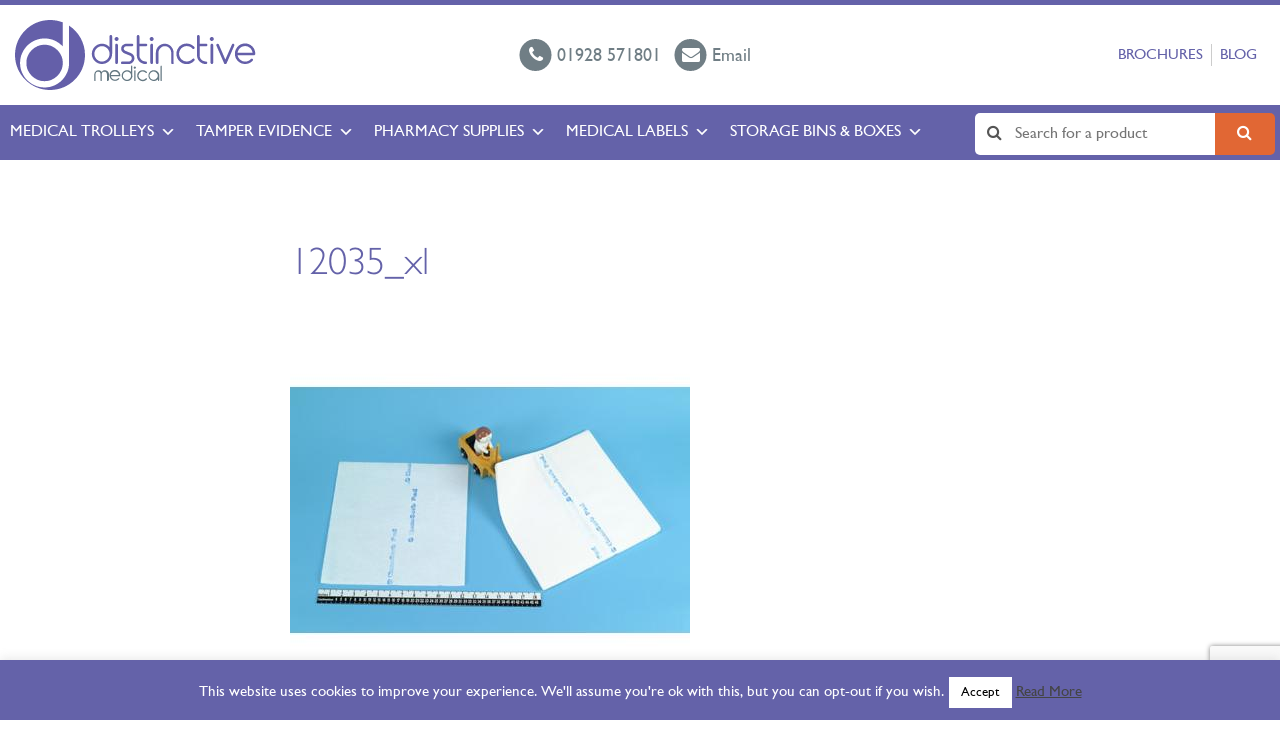

--- FILE ---
content_type: text/html; charset=UTF-8
request_url: https://www.distinctivemedical.com/product/chemosorb-pad/12035_xl/
body_size: 17031
content:
<!DOCTYPE HTML>
<html class="no-js" lang="en">
<head>

<!-- Global site tag (gtag.js) - Google Analytics -->
<script async src=https://www.googletagmanager.com/gtag/js?id=UA-17926621-1></script>
<script>
  window.dataLayer = window.dataLayer || [];
  function gtag(){dataLayer.push(arguments);}
  gtag('js', new Date());
 
  gtag('config', 'UA-17926621-1');
</script>
 
<meta charset="UTF-8" />
<meta http-equiv="X-UA-Compatible" content="IE=edge,chrome=1">
<meta name="viewport" content="width=device-width, initial-scale=1.0">
<link rel="pingback" href="https://www.distinctivemedical.com/xmlrpc.php" />
<meta name='robots' content='index, follow, max-image-preview:large, max-snippet:-1, max-video-preview:-1' />
	<style>img:is([sizes="auto" i], [sizes^="auto," i]) { contain-intrinsic-size: 3000px 1500px }</style>
	<!-- Google tag (gtag.js) consent mode dataLayer added by Site Kit -->
<script type="text/javascript" id="google_gtagjs-js-consent-mode-data-layer">
/* <![CDATA[ */
window.dataLayer = window.dataLayer || [];function gtag(){dataLayer.push(arguments);}
gtag('consent', 'default', {"ad_personalization":"denied","ad_storage":"denied","ad_user_data":"denied","analytics_storage":"denied","functionality_storage":"denied","security_storage":"denied","personalization_storage":"denied","region":["AT","BE","BG","CH","CY","CZ","DE","DK","EE","ES","FI","FR","GB","GR","HR","HU","IE","IS","IT","LI","LT","LU","LV","MT","NL","NO","PL","PT","RO","SE","SI","SK"],"wait_for_update":500});
window._googlesitekitConsentCategoryMap = {"statistics":["analytics_storage"],"marketing":["ad_storage","ad_user_data","ad_personalization"],"functional":["functionality_storage","security_storage"],"preferences":["personalization_storage"]};
window._googlesitekitConsents = {"ad_personalization":"denied","ad_storage":"denied","ad_user_data":"denied","analytics_storage":"denied","functionality_storage":"denied","security_storage":"denied","personalization_storage":"denied","region":["AT","BE","BG","CH","CY","CZ","DE","DK","EE","ES","FI","FR","GB","GR","HR","HU","IE","IS","IT","LI","LT","LU","LV","MT","NL","NO","PL","PT","RO","SE","SI","SK"],"wait_for_update":500};
/* ]]> */
</script>
<!-- End Google tag (gtag.js) consent mode dataLayer added by Site Kit -->

	<!-- This site is optimized with the Yoast SEO Premium plugin v24.4 (Yoast SEO v26.8) - https://yoast.com/product/yoast-seo-premium-wordpress/ -->
	<title>12035_xl | Distinctive Medical</title>
	<link rel="canonical" href="https://www.distinctivemedical.com/product/chemosorb-pad/12035_xl/" />
	<meta property="og:locale" content="en_GB" />
	<meta property="og:type" content="article" />
	<meta property="og:title" content="12035_xl | Distinctive Medical" />
	<meta property="og:url" content="https://www.distinctivemedical.com/product/chemosorb-pad/12035_xl/" />
	<meta property="og:site_name" content="Distinctive Medical" />
	<meta property="article:modified_time" content="2018-09-25T13:22:08+00:00" />
	<meta property="og:image" content="https://www.distinctivemedical.com/product/chemosorb-pad/12035_xl" />
	<meta property="og:image:width" content="400" />
	<meta property="og:image:height" content="400" />
	<meta property="og:image:type" content="image/jpeg" />
	<meta name="twitter:card" content="summary_large_image" />
	<meta name="twitter:site" content="@Distinctivemedi" />
	<script type="application/ld+json" class="yoast-schema-graph">{"@context":"https://schema.org","@graph":[{"@type":"WebPage","@id":"https://www.distinctivemedical.com/product/chemosorb-pad/12035_xl/","url":"https://www.distinctivemedical.com/product/chemosorb-pad/12035_xl/","name":"12035_xl | Distinctive Medical","isPartOf":{"@id":"https://www.distinctivemedical.com/#website"},"primaryImageOfPage":{"@id":"https://www.distinctivemedical.com/product/chemosorb-pad/12035_xl/#primaryimage"},"image":{"@id":"https://www.distinctivemedical.com/product/chemosorb-pad/12035_xl/#primaryimage"},"thumbnailUrl":"https://www.distinctivemedical.com/wp-content/uploads/12035_xl.jpg","datePublished":"2018-09-25T12:01:47+00:00","dateModified":"2018-09-25T13:22:08+00:00","breadcrumb":{"@id":"https://www.distinctivemedical.com/product/chemosorb-pad/12035_xl/#breadcrumb"},"inLanguage":"en-GB","potentialAction":[{"@type":"ReadAction","target":["https://www.distinctivemedical.com/product/chemosorb-pad/12035_xl/"]}]},{"@type":"ImageObject","inLanguage":"en-GB","@id":"https://www.distinctivemedical.com/product/chemosorb-pad/12035_xl/#primaryimage","url":"https://www.distinctivemedical.com/wp-content/uploads/12035_xl.jpg","contentUrl":"https://www.distinctivemedical.com/wp-content/uploads/12035_xl.jpg","width":400,"height":400},{"@type":"BreadcrumbList","@id":"https://www.distinctivemedical.com/product/chemosorb-pad/12035_xl/#breadcrumb","itemListElement":[{"@type":"ListItem","position":1,"name":"Home","item":"https://www.distinctivemedical.com/"},{"@type":"ListItem","position":2,"name":"Oncology Supplies","item":"https://www.distinctivemedical.com/category/chemo-supplies/"},{"@type":"ListItem","position":3,"name":"Chemo Prep and Administration","item":"https://www.distinctivemedical.com/category/chemo-supplies/chemo-prep-and-administration/"},{"@type":"ListItem","position":4,"name":"Chemosorb™ Pad","item":"https://www.distinctivemedical.com/product/chemosorb-pad/"},{"@type":"ListItem","position":5,"name":"12035_xl"}]},{"@type":"WebSite","@id":"https://www.distinctivemedical.com/#website","url":"https://www.distinctivemedical.com/","name":"Distinctive Medical","description":"","publisher":{"@id":"https://www.distinctivemedical.com/#organization"},"potentialAction":[{"@type":"SearchAction","target":{"@type":"EntryPoint","urlTemplate":"https://www.distinctivemedical.com/?s={search_term_string}"},"query-input":{"@type":"PropertyValueSpecification","valueRequired":true,"valueName":"search_term_string"}}],"inLanguage":"en-GB"},{"@type":"Organization","@id":"https://www.distinctivemedical.com/#organization","name":"Distinctive Medical Products Limited","url":"https://www.distinctivemedical.com/","logo":{"@type":"ImageObject","inLanguage":"en-GB","@id":"https://www.distinctivemedical.com/#/schema/logo/image/","url":"https://www.distinctivemedical.com/wp-content/uploads/cropped-DM_Ident_RGB_LR.jpg","contentUrl":"https://www.distinctivemedical.com/wp-content/uploads/cropped-DM_Ident_RGB_LR.jpg","width":512,"height":512,"caption":"Distinctive Medical Products Limited"},"image":{"@id":"https://www.distinctivemedical.com/#/schema/logo/image/"},"sameAs":["https://x.com/Distinctivemedi","https://www.linkedin.com/company/distinctive-medical-products-ltd/"]}]}</script>
	<!-- / Yoast SEO Premium plugin. -->


<link rel='dns-prefetch' href='//maps.google.com' />
<link rel='dns-prefetch' href='//www.googletagmanager.com' />
<link rel='stylesheet' id='litespeed-cache-dummy-css' href='https://www.distinctivemedical.com/wp-content/plugins/litespeed-cache/assets/css/litespeed-dummy.css?ver=6.7.4' type='text/css' media='all' />
<link rel='stylesheet' id='wp-block-library-css' href='https://www.distinctivemedical.com/wp-includes/css/dist/block-library/style.min.css?ver=6.7.4' type='text/css' media='all' />
<style id='classic-theme-styles-inline-css' type='text/css'>
/*! This file is auto-generated */
.wp-block-button__link{color:#fff;background-color:#32373c;border-radius:9999px;box-shadow:none;text-decoration:none;padding:calc(.667em + 2px) calc(1.333em + 2px);font-size:1.125em}.wp-block-file__button{background:#32373c;color:#fff;text-decoration:none}
</style>
<style id='global-styles-inline-css' type='text/css'>
:root{--wp--preset--aspect-ratio--square: 1;--wp--preset--aspect-ratio--4-3: 4/3;--wp--preset--aspect-ratio--3-4: 3/4;--wp--preset--aspect-ratio--3-2: 3/2;--wp--preset--aspect-ratio--2-3: 2/3;--wp--preset--aspect-ratio--16-9: 16/9;--wp--preset--aspect-ratio--9-16: 9/16;--wp--preset--color--black: #000000;--wp--preset--color--cyan-bluish-gray: #abb8c3;--wp--preset--color--white: #ffffff;--wp--preset--color--pale-pink: #f78da7;--wp--preset--color--vivid-red: #cf2e2e;--wp--preset--color--luminous-vivid-orange: #ff6900;--wp--preset--color--luminous-vivid-amber: #fcb900;--wp--preset--color--light-green-cyan: #7bdcb5;--wp--preset--color--vivid-green-cyan: #00d084;--wp--preset--color--pale-cyan-blue: #8ed1fc;--wp--preset--color--vivid-cyan-blue: #0693e3;--wp--preset--color--vivid-purple: #9b51e0;--wp--preset--gradient--vivid-cyan-blue-to-vivid-purple: linear-gradient(135deg,rgba(6,147,227,1) 0%,rgb(155,81,224) 100%);--wp--preset--gradient--light-green-cyan-to-vivid-green-cyan: linear-gradient(135deg,rgb(122,220,180) 0%,rgb(0,208,130) 100%);--wp--preset--gradient--luminous-vivid-amber-to-luminous-vivid-orange: linear-gradient(135deg,rgba(252,185,0,1) 0%,rgba(255,105,0,1) 100%);--wp--preset--gradient--luminous-vivid-orange-to-vivid-red: linear-gradient(135deg,rgba(255,105,0,1) 0%,rgb(207,46,46) 100%);--wp--preset--gradient--very-light-gray-to-cyan-bluish-gray: linear-gradient(135deg,rgb(238,238,238) 0%,rgb(169,184,195) 100%);--wp--preset--gradient--cool-to-warm-spectrum: linear-gradient(135deg,rgb(74,234,220) 0%,rgb(151,120,209) 20%,rgb(207,42,186) 40%,rgb(238,44,130) 60%,rgb(251,105,98) 80%,rgb(254,248,76) 100%);--wp--preset--gradient--blush-light-purple: linear-gradient(135deg,rgb(255,206,236) 0%,rgb(152,150,240) 100%);--wp--preset--gradient--blush-bordeaux: linear-gradient(135deg,rgb(254,205,165) 0%,rgb(254,45,45) 50%,rgb(107,0,62) 100%);--wp--preset--gradient--luminous-dusk: linear-gradient(135deg,rgb(255,203,112) 0%,rgb(199,81,192) 50%,rgb(65,88,208) 100%);--wp--preset--gradient--pale-ocean: linear-gradient(135deg,rgb(255,245,203) 0%,rgb(182,227,212) 50%,rgb(51,167,181) 100%);--wp--preset--gradient--electric-grass: linear-gradient(135deg,rgb(202,248,128) 0%,rgb(113,206,126) 100%);--wp--preset--gradient--midnight: linear-gradient(135deg,rgb(2,3,129) 0%,rgb(40,116,252) 100%);--wp--preset--font-size--small: 13px;--wp--preset--font-size--medium: 20px;--wp--preset--font-size--large: 36px;--wp--preset--font-size--x-large: 42px;--wp--preset--spacing--20: 0.44rem;--wp--preset--spacing--30: 0.67rem;--wp--preset--spacing--40: 1rem;--wp--preset--spacing--50: 1.5rem;--wp--preset--spacing--60: 2.25rem;--wp--preset--spacing--70: 3.38rem;--wp--preset--spacing--80: 5.06rem;--wp--preset--shadow--natural: 6px 6px 9px rgba(0, 0, 0, 0.2);--wp--preset--shadow--deep: 12px 12px 50px rgba(0, 0, 0, 0.4);--wp--preset--shadow--sharp: 6px 6px 0px rgba(0, 0, 0, 0.2);--wp--preset--shadow--outlined: 6px 6px 0px -3px rgba(255, 255, 255, 1), 6px 6px rgba(0, 0, 0, 1);--wp--preset--shadow--crisp: 6px 6px 0px rgba(0, 0, 0, 1);}:where(.is-layout-flex){gap: 0.5em;}:where(.is-layout-grid){gap: 0.5em;}body .is-layout-flex{display: flex;}.is-layout-flex{flex-wrap: wrap;align-items: center;}.is-layout-flex > :is(*, div){margin: 0;}body .is-layout-grid{display: grid;}.is-layout-grid > :is(*, div){margin: 0;}:where(.wp-block-columns.is-layout-flex){gap: 2em;}:where(.wp-block-columns.is-layout-grid){gap: 2em;}:where(.wp-block-post-template.is-layout-flex){gap: 1.25em;}:where(.wp-block-post-template.is-layout-grid){gap: 1.25em;}.has-black-color{color: var(--wp--preset--color--black) !important;}.has-cyan-bluish-gray-color{color: var(--wp--preset--color--cyan-bluish-gray) !important;}.has-white-color{color: var(--wp--preset--color--white) !important;}.has-pale-pink-color{color: var(--wp--preset--color--pale-pink) !important;}.has-vivid-red-color{color: var(--wp--preset--color--vivid-red) !important;}.has-luminous-vivid-orange-color{color: var(--wp--preset--color--luminous-vivid-orange) !important;}.has-luminous-vivid-amber-color{color: var(--wp--preset--color--luminous-vivid-amber) !important;}.has-light-green-cyan-color{color: var(--wp--preset--color--light-green-cyan) !important;}.has-vivid-green-cyan-color{color: var(--wp--preset--color--vivid-green-cyan) !important;}.has-pale-cyan-blue-color{color: var(--wp--preset--color--pale-cyan-blue) !important;}.has-vivid-cyan-blue-color{color: var(--wp--preset--color--vivid-cyan-blue) !important;}.has-vivid-purple-color{color: var(--wp--preset--color--vivid-purple) !important;}.has-black-background-color{background-color: var(--wp--preset--color--black) !important;}.has-cyan-bluish-gray-background-color{background-color: var(--wp--preset--color--cyan-bluish-gray) !important;}.has-white-background-color{background-color: var(--wp--preset--color--white) !important;}.has-pale-pink-background-color{background-color: var(--wp--preset--color--pale-pink) !important;}.has-vivid-red-background-color{background-color: var(--wp--preset--color--vivid-red) !important;}.has-luminous-vivid-orange-background-color{background-color: var(--wp--preset--color--luminous-vivid-orange) !important;}.has-luminous-vivid-amber-background-color{background-color: var(--wp--preset--color--luminous-vivid-amber) !important;}.has-light-green-cyan-background-color{background-color: var(--wp--preset--color--light-green-cyan) !important;}.has-vivid-green-cyan-background-color{background-color: var(--wp--preset--color--vivid-green-cyan) !important;}.has-pale-cyan-blue-background-color{background-color: var(--wp--preset--color--pale-cyan-blue) !important;}.has-vivid-cyan-blue-background-color{background-color: var(--wp--preset--color--vivid-cyan-blue) !important;}.has-vivid-purple-background-color{background-color: var(--wp--preset--color--vivid-purple) !important;}.has-black-border-color{border-color: var(--wp--preset--color--black) !important;}.has-cyan-bluish-gray-border-color{border-color: var(--wp--preset--color--cyan-bluish-gray) !important;}.has-white-border-color{border-color: var(--wp--preset--color--white) !important;}.has-pale-pink-border-color{border-color: var(--wp--preset--color--pale-pink) !important;}.has-vivid-red-border-color{border-color: var(--wp--preset--color--vivid-red) !important;}.has-luminous-vivid-orange-border-color{border-color: var(--wp--preset--color--luminous-vivid-orange) !important;}.has-luminous-vivid-amber-border-color{border-color: var(--wp--preset--color--luminous-vivid-amber) !important;}.has-light-green-cyan-border-color{border-color: var(--wp--preset--color--light-green-cyan) !important;}.has-vivid-green-cyan-border-color{border-color: var(--wp--preset--color--vivid-green-cyan) !important;}.has-pale-cyan-blue-border-color{border-color: var(--wp--preset--color--pale-cyan-blue) !important;}.has-vivid-cyan-blue-border-color{border-color: var(--wp--preset--color--vivid-cyan-blue) !important;}.has-vivid-purple-border-color{border-color: var(--wp--preset--color--vivid-purple) !important;}.has-vivid-cyan-blue-to-vivid-purple-gradient-background{background: var(--wp--preset--gradient--vivid-cyan-blue-to-vivid-purple) !important;}.has-light-green-cyan-to-vivid-green-cyan-gradient-background{background: var(--wp--preset--gradient--light-green-cyan-to-vivid-green-cyan) !important;}.has-luminous-vivid-amber-to-luminous-vivid-orange-gradient-background{background: var(--wp--preset--gradient--luminous-vivid-amber-to-luminous-vivid-orange) !important;}.has-luminous-vivid-orange-to-vivid-red-gradient-background{background: var(--wp--preset--gradient--luminous-vivid-orange-to-vivid-red) !important;}.has-very-light-gray-to-cyan-bluish-gray-gradient-background{background: var(--wp--preset--gradient--very-light-gray-to-cyan-bluish-gray) !important;}.has-cool-to-warm-spectrum-gradient-background{background: var(--wp--preset--gradient--cool-to-warm-spectrum) !important;}.has-blush-light-purple-gradient-background{background: var(--wp--preset--gradient--blush-light-purple) !important;}.has-blush-bordeaux-gradient-background{background: var(--wp--preset--gradient--blush-bordeaux) !important;}.has-luminous-dusk-gradient-background{background: var(--wp--preset--gradient--luminous-dusk) !important;}.has-pale-ocean-gradient-background{background: var(--wp--preset--gradient--pale-ocean) !important;}.has-electric-grass-gradient-background{background: var(--wp--preset--gradient--electric-grass) !important;}.has-midnight-gradient-background{background: var(--wp--preset--gradient--midnight) !important;}.has-small-font-size{font-size: var(--wp--preset--font-size--small) !important;}.has-medium-font-size{font-size: var(--wp--preset--font-size--medium) !important;}.has-large-font-size{font-size: var(--wp--preset--font-size--large) !important;}.has-x-large-font-size{font-size: var(--wp--preset--font-size--x-large) !important;}
:where(.wp-block-post-template.is-layout-flex){gap: 1.25em;}:where(.wp-block-post-template.is-layout-grid){gap: 1.25em;}
:where(.wp-block-columns.is-layout-flex){gap: 2em;}:where(.wp-block-columns.is-layout-grid){gap: 2em;}
:root :where(.wp-block-pullquote){font-size: 1.5em;line-height: 1.6;}
</style>
<link rel='stylesheet' id='categories-images-styles-css' href='https://www.distinctivemedical.com/wp-content/plugins/categories-images/assets/css/zci-styles.css?ver=3.3.1' type='text/css' media='all' />
<link rel='stylesheet' id='chained-css-css' href='https://www.distinctivemedical.com/wp-content/plugins/chained-quiz/css/main.css?ver=6.7.4' type='text/css' media='all' />
<link rel='stylesheet' id='cpsh-shortcodes-css' href='https://www.distinctivemedical.com/wp-content/plugins/column-shortcodes//assets/css/shortcodes.css?ver=1.0.1' type='text/css' media='all' />
<link rel='stylesheet' id='contact-form-7-css' href='https://www.distinctivemedical.com/wp-content/plugins/contact-form-7/includes/css/styles.css?ver=6.1.4' type='text/css' media='all' />
<link rel='stylesheet' id='cookie-law-info-css' href='https://www.distinctivemedical.com/wp-content/plugins/cookie-law-info/legacy/public/css/cookie-law-info-public.css?ver=3.4.0' type='text/css' media='all' />
<link rel='stylesheet' id='cookie-law-info-gdpr-css' href='https://www.distinctivemedical.com/wp-content/plugins/cookie-law-info/legacy/public/css/cookie-law-info-gdpr.css?ver=3.4.0' type='text/css' media='all' />
<link rel='stylesheet' id='ctf_styles-css' href='https://www.distinctivemedical.com/wp-content/plugins/custom-twitter-feeds/css/ctf-styles.min.css?ver=2.3.0' type='text/css' media='all' />
<link rel='stylesheet' id='SFSImainCss-css' href='https://www.distinctivemedical.com/wp-content/plugins/ultimate-social-media-icons/css/sfsi-style.css?ver=2.9.5' type='text/css' media='all' />
<link rel='stylesheet' id='megamenu-css' href='https://www.distinctivemedical.com/wp-content/uploads/maxmegamenu/style.css?ver=9b1c7f' type='text/css' media='all' />
<link rel='stylesheet' id='dashicons-css' href='https://www.distinctivemedical.com/wp-includes/css/dashicons.min.css?ver=6.7.4' type='text/css' media='all' />
<link rel='stylesheet' id='screen-css' href='https://www.distinctivemedical.com/wp-content/themes/distinctivemedical/style.css?ver=1.9' type='text/css' media='screen' />
<link rel='stylesheet' id='fancybox-css' href='https://www.distinctivemedical.com/wp-content/plugins/easy-fancybox/fancybox/1.5.4/jquery.fancybox.min.css?ver=6.7.4' type='text/css' media='screen' />
<link rel='stylesheet' id='wp-pagenavi-css' href='https://www.distinctivemedical.com/wp-content/plugins/wp-pagenavi/pagenavi-css.css?ver=2.70' type='text/css' media='all' />
<link rel='stylesheet' id='tablepress-default-css' href='https://www.distinctivemedical.com/wp-content/plugins/tablepress/css/build/default.css?ver=3.2.6' type='text/css' media='all' />
<script type="text/javascript" src="https://www.distinctivemedical.com/wp-includes/js/jquery/jquery.min.js?ver=3.7.1" id="jquery-core-js"></script>
<script type="text/javascript" src="https://www.distinctivemedical.com/wp-includes/js/jquery/jquery-migrate.min.js?ver=3.4.1" id="jquery-migrate-js"></script>
<script type="text/javascript" id="chained-common-js-extra">
/* <![CDATA[ */
var chained_i18n = {"please_answer":"Please answer the question","please_provide_email":"Please provide valid email address","complete_text_captcha":"You need to answer the verification question","dont_autoscroll":"0"};
/* ]]> */
</script>
<script type="text/javascript" src="https://www.distinctivemedical.com/wp-content/plugins/chained-quiz/js/common.js?ver=0.9.1" id="chained-common-js"></script>
<script type="text/javascript" id="cookie-law-info-js-extra">
/* <![CDATA[ */
var Cli_Data = {"nn_cookie_ids":[],"cookielist":[],"non_necessary_cookies":[],"ccpaEnabled":"","ccpaRegionBased":"","ccpaBarEnabled":"","strictlyEnabled":["necessary","obligatoire"],"ccpaType":"gdpr","js_blocking":"","custom_integration":"","triggerDomRefresh":"","secure_cookies":""};
var cli_cookiebar_settings = {"animate_speed_hide":"500","animate_speed_show":"500","background":"#6462a9","border":"#b1a6a6c2","border_on":"","button_1_button_colour":"#ffffff","button_1_button_hover":"#cccccc","button_1_link_colour":"#000000","button_1_as_button":"1","button_1_new_win":"","button_2_button_colour":"#333","button_2_button_hover":"#292929","button_2_link_colour":"#444","button_2_as_button":"","button_2_hidebar":"1","button_3_button_colour":"#878787","button_3_button_hover":"#6c6c6c","button_3_link_colour":"#fff","button_3_as_button":"1","button_3_new_win":"","button_4_button_colour":"#000","button_4_button_hover":"#000000","button_4_link_colour":"#fff","button_4_as_button":"1","button_7_button_colour":"#61a229","button_7_button_hover":"#4e8221","button_7_link_colour":"#fff","button_7_as_button":"1","button_7_new_win":"","font_family":"inherit","header_fix":"","notify_animate_hide":"1","notify_animate_show":"","notify_div_id":"#cookie-law-info-bar","notify_position_horizontal":"right","notify_position_vertical":"bottom","scroll_close":"","scroll_close_reload":"","accept_close_reload":"","reject_close_reload":"","showagain_tab":"1","showagain_background":"#fff","showagain_border":"#000","showagain_div_id":"#cookie-law-info-again","showagain_x_position":"100px","text":"#ffffff","show_once_yn":"","show_once":"10000","logging_on":"","as_popup":"","popup_overlay":"1","bar_heading_text":"","cookie_bar_as":"banner","popup_showagain_position":"bottom-right","widget_position":"left"};
var log_object = {"ajax_url":"https:\/\/www.distinctivemedical.com\/wp-admin\/admin-ajax.php"};
/* ]]> */
</script>
<script type="text/javascript" src="https://www.distinctivemedical.com/wp-content/plugins/cookie-law-info/legacy/public/js/cookie-law-info-public.js?ver=3.4.0" id="cookie-law-info-js"></script>
<script type="text/javascript" src="https://www.distinctivemedical.com/wp-content/plugins/square-thumbnails/public/js/square-thumbnails-public.js?ver=2.4.0" id="square-thumbnails-js"></script>
<script type="text/javascript" src="//maps.google.com/maps/api/js?key=AIzaSyDcJCGFVJ75T0IM7I3B_39Z1q3v8gB2p7w&amp;ver=6.7.4" id="gmaps-js"></script>

<!-- Google tag (gtag.js) snippet added by Site Kit -->
<!-- Google Analytics snippet added by Site Kit -->
<script type="text/javascript" src="https://www.googletagmanager.com/gtag/js?id=G-0XKQGXZJQB" id="google_gtagjs-js" async></script>
<script type="text/javascript" id="google_gtagjs-js-after">
/* <![CDATA[ */
window.dataLayer = window.dataLayer || [];function gtag(){dataLayer.push(arguments);}
gtag("set","linker",{"domains":["www.distinctivemedical.com"]});
gtag("js", new Date());
gtag("set", "developer_id.dZTNiMT", true);
gtag("config", "G-0XKQGXZJQB", {"googlesitekit_post_type":"attachment"});
/* ]]> */
</script>
<link rel="https://api.w.org/" href="https://www.distinctivemedical.com/wp-json/" /><link rel="alternate" title="JSON" type="application/json" href="https://www.distinctivemedical.com/wp-json/wp/v2/media/1137" /><link rel="EditURI" type="application/rsd+xml" title="RSD" href="https://www.distinctivemedical.com/xmlrpc.php?rsd" />
<link rel='shortlink' href='https://www.distinctivemedical.com/?p=1137' />
<link rel="alternate" title="oEmbed (JSON)" type="application/json+oembed" href="https://www.distinctivemedical.com/wp-json/oembed/1.0/embed?url=https%3A%2F%2Fwww.distinctivemedical.com%2Fproduct%2Fchemosorb-pad%2F12035_xl%2F" />
<link rel="alternate" title="oEmbed (XML)" type="text/xml+oembed" href="https://www.distinctivemedical.com/wp-json/oembed/1.0/embed?url=https%3A%2F%2Fwww.distinctivemedical.com%2Fproduct%2Fchemosorb-pad%2F12035_xl%2F&#038;format=xml" />
<meta name="generator" content="Site Kit by Google 1.171.0" /><meta name="generator" content="performance-lab 4.0.1; plugins: ">
<meta name="follow.[base64]" content="KN0EvVlhA7nabgqeKM1j"/><meta name="generator" content="Elementor 3.28.4; features: additional_custom_breakpoints, e_local_google_fonts; settings: css_print_method-external, google_font-enabled, font_display-auto">
			<style>
				.e-con.e-parent:nth-of-type(n+4):not(.e-lazyloaded):not(.e-no-lazyload),
				.e-con.e-parent:nth-of-type(n+4):not(.e-lazyloaded):not(.e-no-lazyload) * {
					background-image: none !important;
				}
				@media screen and (max-height: 1024px) {
					.e-con.e-parent:nth-of-type(n+3):not(.e-lazyloaded):not(.e-no-lazyload),
					.e-con.e-parent:nth-of-type(n+3):not(.e-lazyloaded):not(.e-no-lazyload) * {
						background-image: none !important;
					}
				}
				@media screen and (max-height: 640px) {
					.e-con.e-parent:nth-of-type(n+2):not(.e-lazyloaded):not(.e-no-lazyload),
					.e-con.e-parent:nth-of-type(n+2):not(.e-lazyloaded):not(.e-no-lazyload) * {
						background-image: none !important;
					}
				}
			</style>
			<link rel="icon" href="https://www.distinctivemedical.com/wp-content/uploads/cropped-DM_Ident_RGB_LR-400x400.jpg" sizes="32x32" />
<link rel="icon" href="https://www.distinctivemedical.com/wp-content/uploads/cropped-DM_Ident_RGB_LR-400x400.jpg" sizes="192x192" />
<link rel="apple-touch-icon" href="https://www.distinctivemedical.com/wp-content/uploads/cropped-DM_Ident_RGB_LR-400x400.jpg" />
<meta name="msapplication-TileImage" content="https://www.distinctivemedical.com/wp-content/uploads/cropped-DM_Ident_RGB_LR-400x400.jpg" />
		<style type="text/css" id="wp-custom-css">
			.neve-mm-description {
    display:none !important;
}		</style>
		<style type="text/css">/** Mega Menu CSS: fs **/</style>
</head>
<body class="attachment attachment-template-default single single-attachment postid-1137 attachmentid-1137 attachment-jpeg wp-custom-logo sfsi_actvite_theme_animated_icons mega-menu-primary 12035_xl elementor-default elementor-kit-11580">
<header id="header">
<div class="container-fluid">
	<div class="logo">
		<a href="https://www.distinctivemedical.com/" class="custom-logo-link" rel="home"><img src="https://www.distinctivemedical.com/wp-content/uploads/logo.svg" class="custom-logo" alt="Distinctive Medical" decoding="async" /></a>		
	</div>
	<ul class="contact-details">
		<li>
			<a href="tel:01928571801">
				<i class="fa fa-phone"></i> <span>01928 571801</span>
			</a>
		</li>
		<li>
			<a href="mailto:info@distinctivemedical.com">
				<i class="fa fa-envelope"></i> <span>Email</span>
			</a>
		</li>
		<!--<li>
			<a href="https://tawk.to/chat/67b85b30c3759e190c78597e/1ikk2eovt">
				<!-- onclick="LC_API.open_chat_window();return false;" -->
				<!--<i class="fa fa-commenting"></i> <span>Live Chat</span>
			</a>
		</li>-->
	</ul>
	<nav class="top-menu"><ul id="menu-top-menu" class="menu"><li id="menu-item-9006" class="menu-item menu-item-type-custom menu-item-object-custom menu-item-9006"><a href="/downloads">Brochures</a></li>
<li id="menu-item-10141" class="menu-item menu-item-type-post_type menu-item-object-page current_page_parent menu-item-10141"><a href="https://www.distinctivemedical.com/distinctive-medical-blog/">Blog</a></li>
</ul></nav></div>
<div class="nav-wrapper">
	<div class="nav-container">
	<form action="/" method="get" class="search">
    <input type="text" name="s" id="search" value="" placeholder="Search for a product" />
    <button type="submit" class="submit"><i class="fa fa-search"></i></button>
</form>	<div id="mega-menu-wrap-primary" class="mega-menu-wrap"><div class="mega-menu-toggle"><div class="mega-toggle-blocks-left"></div><div class="mega-toggle-blocks-center"></div><div class="mega-toggle-blocks-right"><div class='mega-toggle-block mega-menu-toggle-block mega-toggle-block-1' id='mega-toggle-block-1' tabindex='0'><span class='mega-toggle-label' role='button' aria-expanded='false'><span class='mega-toggle-label-closed'>MENU</span><span class='mega-toggle-label-open'>MENU</span></span></div></div></div><ul id="mega-menu-primary" class="mega-menu max-mega-menu mega-menu-horizontal mega-no-js" data-event="click" data-effect="fade_up" data-effect-speed="200" data-effect-mobile="disabled" data-effect-speed-mobile="0" data-mobile-force-width="false" data-second-click="go" data-document-click="collapse" data-vertical-behaviour="standard" data-breakpoint="600" data-unbind="true" data-mobile-state="collapse_all" data-mobile-direction="vertical" data-hover-intent-timeout="300" data-hover-intent-interval="100"><li class="mega-menu-item mega-menu-item-type-post_type mega-menu-item-object-page mega-menu-item-has-children mega-align-bottom-left mega-menu-flyout mega-menu-item-8695" id="mega-menu-item-8695"><a class="mega-menu-link" href="https://www.distinctivemedical.com/medical-trolleys/" aria-expanded="false" tabindex="0">Medical Trolleys<span class="mega-indicator" aria-hidden="true"></span></a>
<ul class="mega-sub-menu">
<li class="mega-menu-item mega-menu-item-type-post_type mega-menu-item-object-page mega-menu-item-has-children mega-menu-item-9359" id="mega-menu-item-9359"><a class="mega-menu-link" href="https://www.distinctivemedical.com/specialist-trolleys/" aria-expanded="false">Specialist Trolleys<span class="mega-indicator" aria-hidden="true"></span></a>
	<ul class="mega-sub-menu">
<li class="mega-menu-item mega-menu-item-type-taxonomy mega-menu-item-object-category mega-menu-item-8544" id="mega-menu-item-8544"><a class="mega-menu-link" href="https://www.distinctivemedical.com/category/a-z-products/medical-trolleys/trolley-by-department/theatre-trolleys/anaesthesia-trolley/">Anaesthesia Trolley</a></li><li class="mega-menu-item mega-menu-item-type-custom mega-menu-item-object-custom mega-menu-item-8671" id="mega-menu-item-8671"><a class="mega-menu-link" href="https://www.distinctivemedical.com/product/difficult-airway-trolley/">Difficult Airway Trolley</a></li><li class="mega-menu-item mega-menu-item-type-custom mega-menu-item-object-custom mega-menu-item-8672" id="mega-menu-item-8672"><a class="mega-menu-link" href="https://www.distinctivemedical.com/product/emergency-bag-trolley/">Emergency Trolley Bag</a></li><li class="mega-menu-item mega-menu-item-type-custom mega-menu-item-object-custom mega-menu-item-8674" id="mega-menu-item-8674"><a class="mega-menu-link" href="https://www.distinctivemedical.com/product/paediatric-trolley/">Paediatrics Trolley</a></li><li class="mega-menu-item mega-menu-item-type-taxonomy mega-menu-item-object-category mega-menu-item-9972" id="mega-menu-item-9972"><a class="mega-menu-link" href="https://www.distinctivemedical.com/category/a-z-products/medical-trolleys/trolley-by-department/resuscitation/">Resuscitation Trolley</a></li><li class="mega-menu-item mega-menu-item-type-custom mega-menu-item-object-custom mega-menu-item-8670" id="mega-menu-item-8670"><a class="mega-menu-link" href="https://www.distinctivemedical.com/product/sepsis-trolley/">Sepsis Trolley</a></li>	</ul>
</li><li class="mega-menu-item mega-menu-item-type-post_type mega-menu-item-object-page mega-menu-item-has-children mega-menu-item-9363" id="mega-menu-item-9363"><a class="mega-menu-link" href="https://www.distinctivemedical.com/trolleys-by-department/" aria-expanded="false">Trolleys by Department<span class="mega-indicator" aria-hidden="true"></span></a>
	<ul class="mega-sub-menu">
<li class="mega-menu-item mega-menu-item-type-taxonomy mega-menu-item-object-category mega-menu-item-8558" id="mega-menu-item-8558"><a class="mega-menu-link" href="https://www.distinctivemedical.com/category/a-z-products/medical-trolleys/trolley-by-department/accident-emergency-trolleys/">A&amp;E Trolleys</a></li><li class="mega-menu-item mega-menu-item-type-taxonomy mega-menu-item-object-category mega-menu-item-8559" id="mega-menu-item-8559"><a class="mega-menu-link" href="https://www.distinctivemedical.com/category/a-z-products/medical-trolleys/trolley-by-department/critical-care-trolleys/">Critical Care</a></li><li class="mega-menu-item mega-menu-item-type-taxonomy mega-menu-item-object-category mega-menu-item-8562" id="mega-menu-item-8562"><a class="mega-menu-link" href="https://www.distinctivemedical.com/category/a-z-products/medical-trolleys/trolley-by-department/resuscitation/">Resuscitation</a></li><li class="mega-menu-item mega-menu-item-type-taxonomy mega-menu-item-object-category mega-menu-item-8564" id="mega-menu-item-8564"><a class="mega-menu-link" href="https://www.distinctivemedical.com/category/a-z-products/medical-trolleys/trolley-by-department/theatre-trolleys/">Theatre</a></li>	</ul>
</li><li class="mega-menu-item mega-menu-item-type-post_type mega-menu-item-object-page mega-menu-item-has-children mega-menu-item-9369" id="mega-menu-item-9369"><a class="mega-menu-link" href="https://www.distinctivemedical.com/trolleys-by-type/" aria-expanded="false">Trolleys by Type<span class="mega-indicator" aria-hidden="true"></span></a>
	<ul class="mega-sub-menu">
<li class="mega-menu-item mega-menu-item-type-taxonomy mega-menu-item-object-category mega-menu-item-10335" id="mega-menu-item-10335"><a class="mega-menu-link" href="https://www.distinctivemedical.com/category/general-purpose-trolleys/">General Purpose Trolleys</a></li><li class="mega-menu-item mega-menu-item-type-taxonomy mega-menu-item-object-category mega-menu-item-11883" id="mega-menu-item-11883"><a class="mega-menu-link" href="https://www.distinctivemedical.com/category/a-z-products/storage-bins-and-boxes/sterile-services-tray-storage/">Sterile Services Tray Storage</a></li><li class="mega-menu-item mega-menu-item-type-taxonomy mega-menu-item-object-category mega-menu-item-10991" id="mega-menu-item-10991"><a class="mega-menu-link" href="https://www.distinctivemedical.com/category/a-z-products/medical-trolleys/trolleys-by-type/isolation-trolleys/">Isolation Trolleys</a></li><li class="mega-menu-item mega-menu-item-type-taxonomy mega-menu-item-object-category mega-menu-item-9768" id="mega-menu-item-9768"><a class="mega-menu-link" href="https://www.distinctivemedical.com/category/a-z-products/medical-trolleys/mobile-storage/">Mobile Storage</a></li><li class="mega-menu-item mega-menu-item-type-taxonomy mega-menu-item-object-category mega-menu-item-9766" id="mega-menu-item-9766"><a class="mega-menu-link" href="https://www.distinctivemedical.com/category/a-z-products/medical-trolleys/trolley-by-department/mri-trolley/">MRI Trolley</a></li><li class="mega-menu-item mega-menu-item-type-taxonomy mega-menu-item-object-category mega-menu-item-8573" id="mega-menu-item-8573"><a class="mega-menu-link" href="https://www.distinctivemedical.com/category/a-z-products/medical-trolleys/trolleys-by-type/resuscitation-trolley-trolleys-by-type/">Resuscitation Trolley</a></li><li class="mega-menu-item mega-menu-item-type-taxonomy mega-menu-item-object-category mega-menu-item-8619" id="mega-menu-item-8619"><a class="mega-menu-link" href="https://www.distinctivemedical.com/category/a-z-products/medical-trolleys/trolleys-by-type/transportation-trolleys/">Transportation Trolleys</a></li><li class="mega-menu-item mega-menu-item-type-taxonomy mega-menu-item-object-category mega-menu-item-9090" id="mega-menu-item-9090"><a class="mega-menu-link" href="https://www.distinctivemedical.com/category/a-z-products/medical-trolleys/trolleys-by-type/treatment-trolley/">Treatment Trolleys</a></li>	</ul>
</li><li class="mega-menu-item mega-menu-item-type-post_type mega-menu-item-object-page mega-menu-item-has-children mega-menu-item-9521" id="mega-menu-item-9521"><a class="mega-menu-link" href="https://www.distinctivemedical.com/trolleys-by-material/" aria-expanded="false">Trolleys by Material<span class="mega-indicator" aria-hidden="true"></span></a>
	<ul class="mega-sub-menu">
<li class="mega-menu-item mega-menu-item-type-taxonomy mega-menu-item-object-category mega-menu-item-9523" id="mega-menu-item-9523"><a class="mega-menu-link" href="https://www.distinctivemedical.com/category/a-z-products/medical-trolleys/trolleys-by-material/polymer-trolleys/">Polymer Trolleys</a></li><li class="mega-menu-item mega-menu-item-type-taxonomy mega-menu-item-object-category mega-menu-item-9522" id="mega-menu-item-9522"><a class="mega-menu-link" href="https://www.distinctivemedical.com/category/a-z-products/medical-trolleys/trolleys-by-material/stainless-steel-trolleys/">Stainless Steel Trolleys</a></li>	</ul>
</li><li class="mega-menu-item mega-menu-item-type-custom mega-menu-item-object-custom mega-menu-item-10775" id="mega-menu-item-10775"><a class="mega-menu-link" href="https://www.mykitcheck.co.uk/">MyKitCheck</a></li></ul>
</li><li class="mega-menu-item mega-menu-item-type-post_type mega-menu-item-object-page mega-menu-item-has-children mega-align-bottom-left mega-menu-flyout mega-menu-item-8708" id="mega-menu-item-8708"><a class="mega-menu-link" href="https://www.distinctivemedical.com/tamper-evidence/" aria-expanded="false" tabindex="0">Tamper Evidence<span class="mega-indicator" aria-hidden="true"></span></a>
<ul class="mega-sub-menu">
<li class="mega-menu-item mega-menu-item-type-post_type mega-menu-item-object-page mega-menu-item-has-children mega-menu-item-9373" id="mega-menu-item-9373"><a class="mega-menu-link" href="https://www.distinctivemedical.com/tamper-evident-bags/" aria-expanded="false">Tamper Evident Bags<span class="mega-indicator" aria-hidden="true"></span></a>
	<ul class="mega-sub-menu">
<li class="mega-menu-item mega-menu-item-type-taxonomy mega-menu-item-object-category mega-menu-item-8936" id="mega-menu-item-8936"><a class="mega-menu-link" href="https://www.distinctivemedical.com/category/tamper-evidence/tamper-evident-bags/tamper-evident-medical-bags/">Tamper Evident Medical Bags</a></li><li class="mega-menu-item mega-menu-item-type-taxonomy mega-menu-item-object-category mega-menu-item-8935" id="mega-menu-item-8935"><a class="mega-menu-link" href="https://www.distinctivemedical.com/category/tamper-evidence/tamper-evident-bags/tamper-evident-transport-bags/">Tamper Evident Transport Bags</a></li><li class="mega-menu-item mega-menu-item-type-taxonomy mega-menu-item-object-category mega-menu-item-10336" id="mega-menu-item-10336"><a class="mega-menu-link" href="https://www.distinctivemedical.com/category/tamper-evidence/tamper-evident-boxes/">Tamper Evident Boxes</a></li><li class="mega-menu-item mega-menu-item-type-taxonomy mega-menu-item-object-category mega-menu-item-8934" id="mega-menu-item-8934"><a class="mega-menu-link" href="https://www.distinctivemedical.com/category/tamper-evidence/tamper-evident-bags/tamper-evident-pouches/">Tamper Evident Pouches</a></li><li class="mega-menu-item mega-menu-item-type-taxonomy mega-menu-item-object-category mega-menu-item-9114" id="mega-menu-item-9114"><a class="mega-menu-link" href="https://www.distinctivemedical.com/category/tamper-evidence/tamper-evident-bags/tamper-evident-single-use-bags/">Tamper Evident Single Use Bags</a></li><li class="mega-menu-item mega-menu-item-type-taxonomy mega-menu-item-object-category mega-menu-item-8933" id="mega-menu-item-8933"><a class="mega-menu-link" href="https://www.distinctivemedical.com/category/tamper-evidence/tamper-evident-bags/tamper-evident-cold-chain-bags/">Tamper Evident Cold Chain Bags</a></li>	</ul>
</li><li class="mega-menu-item mega-menu-item-type-taxonomy mega-menu-item-object-category mega-menu-item-8535" id="mega-menu-item-8535"><a class="mega-menu-link" href="https://www.distinctivemedical.com/category/tamper-evidence/tamper-evident-caps/">Tamper Evident Caps</a></li><li class="mega-menu-item mega-menu-item-type-taxonomy mega-menu-item-object-category mega-menu-item-8536" id="mega-menu-item-8536"><a class="mega-menu-link" href="https://www.distinctivemedical.com/category/tamper-evidence/tamper-evident-labels/">Tamper Evident Labels</a></li><li class="mega-menu-item mega-menu-item-type-post_type mega-menu-item-object-page mega-menu-item-has-children mega-menu-item-9377" id="mega-menu-item-9377"><a class="mega-menu-link" href="https://www.distinctivemedical.com/tamper-evident-seals/" aria-expanded="false">Tamper Evident Seals<span class="mega-indicator" aria-hidden="true"></span></a>
	<ul class="mega-sub-menu">
<li class="mega-menu-item mega-menu-item-type-taxonomy mega-menu-item-object-category mega-menu-item-8616" id="mega-menu-item-8616"><a class="mega-menu-link" href="https://www.distinctivemedical.com/category/tamper-evidence/tamper-evident-seals/plastic-tamper-seals/">Plastic Seals</a></li><li class="mega-menu-item mega-menu-item-type-taxonomy mega-menu-item-object-category mega-menu-item-8615" id="mega-menu-item-8615"><a class="mega-menu-link" href="https://www.distinctivemedical.com/category/tamper-evidence/tamper-evident-seals/vial-seals/">Vial Seals</a></li><li class="mega-menu-item mega-menu-item-type-taxonomy mega-menu-item-object-category mega-menu-item-8617" id="mega-menu-item-8617"><a class="mega-menu-link" href="https://www.distinctivemedical.com/category/tamper-evidence/tamper-evident-seals/plastic-tamper-seals/syringe-seals/">Syringe Seals</a></li><li class="mega-menu-item mega-menu-item-type-taxonomy mega-menu-item-object-category mega-menu-item-8618" id="mega-menu-item-8618"><a class="mega-menu-link" href="https://www.distinctivemedical.com/category/tamper-evidence/tamper-evident-seals/iv-port-seals/">IV Port Seals</a></li>	</ul>
</li><li class="mega-menu-item mega-menu-item-type-taxonomy mega-menu-item-object-category mega-menu-item-8538" id="mega-menu-item-8538"><a class="mega-menu-link" href="https://www.distinctivemedical.com/category/tamper-evidence/tamper-evident-tape/">Tamper Evident Tape</a></li></ul>
</li><li class="mega-menu-item mega-menu-item-type-post_type mega-menu-item-object-page mega-menu-item-has-children mega-align-bottom-left mega-menu-flyout mega-disable-link mega-menu-item-9159" id="mega-menu-item-9159"><a class="mega-menu-link" tabindex="0" aria-expanded="false" role="button">Pharmacy Supplies<span class="mega-indicator" aria-hidden="true"></span></a>
<ul class="mega-sub-menu">
<li class="mega-menu-item mega-menu-item-type-post_type mega-menu-item-object-page mega-menu-item-has-children mega-menu-item-9399" id="mega-menu-item-9399"><a class="mega-menu-link" href="https://www.distinctivemedical.com/medical-bags/" aria-expanded="false">Medical Bags<span class="mega-indicator" aria-hidden="true"></span></a>
	<ul class="mega-sub-menu">
<li class="mega-menu-item mega-menu-item-type-taxonomy mega-menu-item-object-category mega-menu-item-9841" id="mega-menu-item-9841"><a class="mega-menu-link" href="https://www.distinctivemedical.com/category/a-z-products/bags/crash-cart-bags/">Crash Cart Bags</a></li><li class="mega-menu-item mega-menu-item-type-taxonomy mega-menu-item-object-category mega-menu-item-8881" id="mega-menu-item-8881"><a class="mega-menu-link" href="https://www.distinctivemedical.com/category/a-z-products/bags/equipment-bags/">Equipment Bags</a></li><li class="mega-menu-item mega-menu-item-type-taxonomy mega-menu-item-object-category mega-menu-item-8611" id="mega-menu-item-8611"><a class="mega-menu-link" href="https://www.distinctivemedical.com/category/a-z-products/bags/infusion-bags/">Infusion Bags</a></li><li class="mega-menu-item mega-menu-item-type-taxonomy mega-menu-item-object-category mega-menu-item-8606" id="mega-menu-item-8606"><a class="mega-menu-link" href="https://www.distinctivemedical.com/category/pharmacy-supplies/iv-bag-covers/">IV Bag Covers</a></li><li class="mega-menu-item mega-menu-item-type-taxonomy mega-menu-item-object-category mega-menu-item-8607" id="mega-menu-item-8607"><a class="mega-menu-link" href="https://www.distinctivemedical.com/category/a-z-products/bags/personal-property-bags/">Personal Property Bags</a></li><li class="mega-menu-item mega-menu-item-type-taxonomy mega-menu-item-object-category mega-menu-item-9973" id="mega-menu-item-9973"><a class="mega-menu-link" href="https://www.distinctivemedical.com/category/a-z-products/bags/resealable-bags/">Resealable Bags</a></li><li class="mega-menu-item mega-menu-item-type-taxonomy mega-menu-item-object-category mega-menu-item-8609" id="mega-menu-item-8609"><a class="mega-menu-link" href="https://www.distinctivemedical.com/category/a-z-products/bags/specimen-bags/">Specimen Bags</a></li><li class="mega-menu-item mega-menu-item-type-taxonomy mega-menu-item-object-category mega-menu-item-8608" id="mega-menu-item-8608"><a class="mega-menu-link" href="https://www.distinctivemedical.com/category/pharmacy-supplies/tablet-crusher-bags/">Tablet Crusher Bags</a></li><li class="mega-menu-item mega-menu-item-type-taxonomy mega-menu-item-object-category mega-menu-item-8604" id="mega-menu-item-8604"><a class="mega-menu-link" href="https://www.distinctivemedical.com/category/a-z-products/bags/zip-it-bags/">Zip-It Bags</a></li>	</ul>
</li><li class="mega-menu-item mega-menu-item-type-taxonomy mega-menu-item-object-category mega-menu-item-9954" id="mega-menu-item-9954"><a class="mega-menu-link" href="https://www.distinctivemedical.com/category/pharmacy-supplies/beakers-and-cylinders/">Beakers and Cylinders</a></li><li class="mega-menu-item mega-menu-item-type-custom mega-menu-item-object-custom mega-menu-item-has-children mega-menu-item-9426" id="mega-menu-item-9426"><a class="mega-menu-link" href="#" aria-expanded="false">Cold Storage<span class="mega-indicator" aria-hidden="true"></span></a>
	<ul class="mega-sub-menu">
<li class="mega-menu-item mega-menu-item-type-taxonomy mega-menu-item-object-category mega-menu-item-10365" id="mega-menu-item-10365"><a class="mega-menu-link" href="https://www.distinctivemedical.com/category/cold-chain-bags/">Cold Chain Bags</a></li><li class="mega-menu-item mega-menu-item-type-taxonomy mega-menu-item-object-category mega-menu-item-9427" id="mega-menu-item-9427"><a class="mega-menu-link" href="https://www.distinctivemedical.com/category/a-z-products/data-loggers/">Data Loggers</a></li><li class="mega-menu-item mega-menu-item-type-taxonomy mega-menu-item-object-category mega-menu-item-8603" id="mega-menu-item-8603"><a class="mega-menu-link" href="https://www.distinctivemedical.com/category/a-z-products/storage-bins-and-boxes/refrigerator-boxes/">Refrigerator Boxes</a></li><li class="mega-menu-item mega-menu-item-type-taxonomy mega-menu-item-object-category mega-menu-item-8667" id="mega-menu-item-8667"><a class="mega-menu-link" href="https://www.distinctivemedical.com/category/thermometers/">Thermometers</a></li>	</ul>
</li><li class="mega-menu-item mega-menu-item-type-taxonomy mega-menu-item-object-category mega-menu-item-10343" id="mega-menu-item-10343"><a class="mega-menu-link" href="https://www.distinctivemedical.com/category/dispensing-accessories/">Dispensing Accessories</a></li><li class="mega-menu-item mega-menu-item-type-taxonomy mega-menu-item-object-category mega-menu-item-8594" id="mega-menu-item-8594"><a class="mega-menu-link" href="https://www.distinctivemedical.com/category/pharmacy-supplies/iv-bag-covers/">IV Bag Covers</a></li><li class="mega-menu-item mega-menu-item-type-taxonomy mega-menu-item-object-category mega-menu-item-has-children mega-disable-link mega-menu-item-10360" id="mega-menu-item-10360"><a class="mega-menu-link" tabindex="0" aria-expanded="false" role="button">IV Poles<span class="mega-indicator" aria-hidden="true"></span></a>
	<ul class="mega-sub-menu">
<li class="mega-menu-item mega-menu-item-type-taxonomy mega-menu-item-object-category mega-menu-item-10362" id="mega-menu-item-10362"><a class="mega-menu-link" href="https://www.distinctivemedical.com/category/iv-poles/">IV Poles</a></li><li class="mega-menu-item mega-menu-item-type-taxonomy mega-menu-item-object-category mega-menu-item-10361" id="mega-menu-item-10361"><a class="mega-menu-link" href="https://www.distinctivemedical.com/category/locking-boxes/">Locking Boxes</a></li>	</ul>
</li><li class="mega-menu-item mega-menu-item-type-taxonomy mega-menu-item-object-category mega-menu-item-9291" id="mega-menu-item-9291"><a class="mega-menu-link" href="https://www.distinctivemedical.com/category/pharmacy-supplies/medication-organisers/">Medication Organisers</a></li><li class="mega-menu-item mega-menu-item-type-post_type mega-menu-item-object-page mega-menu-item-has-children mega-menu-item-10203" id="mega-menu-item-10203"><a class="mega-menu-link" href="https://www.distinctivemedical.com/chemo-supplies/" aria-expanded="false">Oncology Supplies<span class="mega-indicator" aria-hidden="true"></span></a>
	<ul class="mega-sub-menu">
<li class="mega-menu-item mega-menu-item-type-taxonomy mega-menu-item-object-category mega-menu-item-12006" id="mega-menu-item-12006"><a class="mega-menu-link" href="https://www.distinctivemedical.com/category/chemo-supplies/medical-trolleys-oncology/">Medical Trolleys</a></li><li class="mega-menu-item mega-menu-item-type-taxonomy mega-menu-item-object-category mega-menu-item-10205" id="mega-menu-item-10205"><a class="mega-menu-link" href="https://www.distinctivemedical.com/category/chemo-supplies/chemo-ppe/">Chemo PPE</a></li><li class="mega-menu-item mega-menu-item-type-taxonomy mega-menu-item-object-category mega-menu-item-10206" id="mega-menu-item-10206"><a class="mega-menu-link" href="https://www.distinctivemedical.com/category/chemo-supplies/chemo-prep-and-administration/">Chemo Prep and Administration</a></li><li class="mega-menu-item mega-menu-item-type-taxonomy mega-menu-item-object-category mega-menu-item-10207" id="mega-menu-item-10207"><a class="mega-menu-link" href="https://www.distinctivemedical.com/category/chemo-supplies/chemo-waste/">Chemo Waste</a></li><li class="mega-menu-item mega-menu-item-type-taxonomy mega-menu-item-object-category mega-menu-item-12004" id="mega-menu-item-12004"><a class="mega-menu-link" href="https://www.distinctivemedical.com/category/chemo-supplies/drug-transportation-oncology/">Drug Transportation</a></li>	</ul>
</li><li class="mega-menu-item mega-menu-item-type-post_type mega-menu-item-object-page mega-menu-item-has-children mega-menu-item-9400" id="mega-menu-item-9400"><a class="mega-menu-link" href="https://www.distinctivemedical.com/ppe/" aria-expanded="false">PPE<span class="mega-indicator" aria-hidden="true"></span></a>
	<ul class="mega-sub-menu">
<li class="mega-menu-item mega-menu-item-type-taxonomy mega-menu-item-object-category mega-menu-item-8975" id="mega-menu-item-8975"><a class="mega-menu-link" href="https://www.distinctivemedical.com/category/pharmacy-supplies/ppe-pharmacy-supplies/gloves/">Gloves</a></li><li class="mega-menu-item mega-menu-item-type-taxonomy mega-menu-item-object-category mega-menu-item-8976" id="mega-menu-item-8976"><a class="mega-menu-link" href="https://www.distinctivemedical.com/category/pharmacy-supplies/ppe-pharmacy-supplies/gowns/">Gowns</a></li><li class="mega-menu-item mega-menu-item-type-taxonomy mega-menu-item-object-category mega-menu-item-8977" id="mega-menu-item-8977"><a class="mega-menu-link" href="https://www.distinctivemedical.com/category/pharmacy-supplies/ppe-pharmacy-supplies/glove-dispensers/">Glove Dispensers</a></li><li class="mega-menu-item mega-menu-item-type-taxonomy mega-menu-item-object-category mega-menu-item-9876" id="mega-menu-item-9876"><a class="mega-menu-link" href="https://www.distinctivemedical.com/category/pharmacy-supplies/ppe-pharmacy-supplies/headwear/">Headwear</a></li><li class="mega-menu-item mega-menu-item-type-taxonomy mega-menu-item-object-category mega-menu-item-8965" id="mega-menu-item-8965"><a class="mega-menu-link" href="https://www.distinctivemedical.com/category/pharmacy-supplies/spill-kits/">Spill Kits</a></li>	</ul>
</li><li class="mega-menu-item mega-menu-item-type-post_type mega-menu-item-object-page mega-menu-item-has-children mega-disable-link mega-menu-item-10355" id="mega-menu-item-10355"><a class="mega-menu-link" tabindex="0" aria-expanded="false" role="button">Primary Packaging<span class="mega-indicator" aria-hidden="true"></span></a>
	<ul class="mega-sub-menu">
<li class="mega-menu-item mega-menu-item-type-post_type mega-menu-item-object-page mega-menu-item-has-children mega-menu-item-9401" id="mega-menu-item-9401"><a class="mega-menu-link" href="https://www.distinctivemedical.com/bottles/" aria-expanded="false">Bottles<span class="mega-indicator" aria-hidden="true"></span></a>
		<ul class="mega-sub-menu">
<li class="mega-menu-item mega-menu-item-type-taxonomy mega-menu-item-object-category mega-menu-item-9297" id="mega-menu-item-9297"><a class="mega-menu-link" href="https://www.distinctivemedical.com/category/pharmacy-supplies/bottles/dropper-bottles/">Dropper Bottles</a></li><li class="mega-menu-item mega-menu-item-type-taxonomy mega-menu-item-object-category mega-menu-item-9298" id="mega-menu-item-9298"><a class="mega-menu-link" href="https://www.distinctivemedical.com/category/pharmacy-supplies/bottles/enema-bottles/">Enema Bottles</a></li><li class="mega-menu-item mega-menu-item-type-taxonomy mega-menu-item-object-category mega-menu-item-9294" id="mega-menu-item-9294"><a class="mega-menu-link" href="https://www.distinctivemedical.com/category/pharmacy-supplies/bottles/glass-bottles/">Glass Bottles</a></li><li class="mega-menu-item mega-menu-item-type-taxonomy mega-menu-item-object-category mega-menu-item-9293" id="mega-menu-item-9293"><a class="mega-menu-link" href="https://www.distinctivemedical.com/category/pharmacy-supplies/bottles/plastic-bottles/">Plastic Bottles</a></li><li class="mega-menu-item mega-menu-item-type-taxonomy mega-menu-item-object-category mega-menu-item-9296" id="mega-menu-item-9296"><a class="mega-menu-link" href="https://www.distinctivemedical.com/category/pharmacy-supplies/bottles/pump-bottles/">Pump Bottles</a></li><li class="mega-menu-item mega-menu-item-type-taxonomy mega-menu-item-object-category mega-menu-item-9295" id="mega-menu-item-9295"><a class="mega-menu-link" href="https://www.distinctivemedical.com/category/pharmacy-supplies/bottles/spray-bottles/">Spray Bottles</a></li>		</ul>
</li><li class="mega-menu-item mega-menu-item-type-taxonomy mega-menu-item-object-category mega-menu-item-has-children mega-disable-link mega-menu-item-10337" id="mega-menu-item-10337"><a class="mega-menu-link" tabindex="0" aria-expanded="false" role="button">Dispensers<span class="mega-indicator" aria-hidden="true"></span></a>
		<ul class="mega-sub-menu">
<li class="mega-menu-item mega-menu-item-type-taxonomy mega-menu-item-object-category mega-menu-item-10338" id="mega-menu-item-10338"><a class="mega-menu-link" href="https://www.distinctivemedical.com/category/dispensers/">Dispensers</a></li><li class="mega-menu-item mega-menu-item-type-taxonomy mega-menu-item-object-category mega-menu-item-10342" id="mega-menu-item-10342"><a class="mega-menu-link" href="https://www.distinctivemedical.com/category/dispensers/medication-cups/">Medication Cups</a></li><li class="mega-menu-item mega-menu-item-type-taxonomy mega-menu-item-object-category mega-menu-item-10339" id="mega-menu-item-10339"><a class="mega-menu-link" href="https://www.distinctivemedical.com/category/ointment-tubes/">Ointment Tubes</a></li><li class="mega-menu-item mega-menu-item-type-taxonomy mega-menu-item-object-category mega-menu-item-8968" id="mega-menu-item-8968"><a class="mega-menu-link" href="https://www.distinctivemedical.com/category/pharmacy-supplies/oral-dispensers/">Oral Dispensers</a></li><li class="mega-menu-item mega-menu-item-type-taxonomy mega-menu-item-object-category mega-menu-item-10340" id="mega-menu-item-10340"><a class="mega-menu-link" href="https://www.distinctivemedical.com/category/pump-dispensers/">Pump Dispensers</a></li><li class="mega-menu-item mega-menu-item-type-taxonomy mega-menu-item-object-category mega-menu-item-10341" id="mega-menu-item-10341"><a class="mega-menu-link" href="https://www.distinctivemedical.com/category/topical-dispensers/">Topical Dispensers</a></li>		</ul>
</li><li class="mega-menu-item mega-menu-item-type-taxonomy mega-menu-item-object-category mega-menu-item-10793" id="mega-menu-item-10793"><a class="mega-menu-link" href="https://www.distinctivemedical.com/category/pharmacy-supplies/tablet-counters/">Tablet Counters</a></li><li class="mega-menu-item mega-menu-item-type-taxonomy mega-menu-item-object-category mega-menu-item-8970" id="mega-menu-item-8970"><a class="mega-menu-link" href="https://www.distinctivemedical.com/category/pharmacy-supplies/tablet-crusher-bags/">Tablet Crusher Bags</a></li><li class="mega-menu-item mega-menu-item-type-custom mega-menu-item-object-custom mega-menu-item-has-children mega-menu-item-9425" id="mega-menu-item-9425"><a class="mega-menu-link" href="#" aria-expanded="false">Unit Dose<span class="mega-indicator" aria-hidden="true"></span></a>
		<ul class="mega-sub-menu">
<li class="mega-menu-item mega-menu-item-type-taxonomy mega-menu-item-object-category mega-menu-item-9289" id="mega-menu-item-9289"><a class="mega-menu-link" href="https://www.distinctivemedical.com/category/pharmacy-supplies/blisters-and-labels/">Blisters</a></li><li class="mega-menu-item mega-menu-item-type-taxonomy mega-menu-item-object-category mega-menu-item-8596" id="mega-menu-item-8596"><a class="mega-menu-link" href="https://www.distinctivemedical.com/category/pharmacy-supplies/oral-dispensers/">Oral Dispensers</a></li><li class="mega-menu-item mega-menu-item-type-taxonomy mega-menu-item-object-category mega-menu-item-8614" id="mega-menu-item-8614"><a class="mega-menu-link" href="https://www.distinctivemedical.com/category/unit-dose/press-in-adaptors/">Press-In Adaptors</a></li>		</ul>
</li><li class="mega-menu-item mega-menu-item-type-taxonomy mega-menu-item-object-category mega-menu-item-8987" id="mega-menu-item-8987"><a class="mega-menu-link" href="https://www.distinctivemedical.com/category/pharmacy-supplies/vials/">Vials</a></li>	</ul>
</li><li class="mega-menu-item mega-menu-item-type-custom mega-menu-item-object-custom mega-menu-item-has-children mega-menu-item-9424" id="mega-menu-item-9424"><a class="mega-menu-link" href="#" aria-expanded="false">Room Accessories<span class="mega-indicator" aria-hidden="true"></span></a>
	<ul class="mega-sub-menu">
<li class="mega-menu-item mega-menu-item-type-taxonomy mega-menu-item-object-category mega-menu-item-8597" id="mega-menu-item-8597"><a class="mega-menu-link" href="https://www.distinctivemedical.com/category/a-z-products/room-accessories/anti-fatigue-mats/">Anti-Fatigue Mats</a></li><li class="mega-menu-item mega-menu-item-type-taxonomy mega-menu-item-object-category mega-menu-item-8598" id="mega-menu-item-8598"><a class="mega-menu-link" href="https://www.distinctivemedical.com/category/a-z-products/room-accessories/seating/">Seating</a></li><li class="mega-menu-item mega-menu-item-type-taxonomy mega-menu-item-object-category mega-menu-item-8627" id="mega-menu-item-8627"><a class="mega-menu-link" href="https://www.distinctivemedical.com/category/a-z-products/room-accessories/tacky-mats/">Tacky Mats</a></li>	</ul>
</li><li class="mega-menu-item mega-menu-item-type-taxonomy mega-menu-item-object-category mega-menu-item-11256" id="mega-menu-item-11256"><a class="mega-menu-link" href="https://www.distinctivemedical.com/category/stainless-steel-trays/">Stainless Steel Trays</a></li><li class="mega-menu-item mega-menu-item-type-taxonomy mega-menu-item-object-category mega-menu-item-8971" id="mega-menu-item-8971"><a class="mega-menu-link" href="https://www.distinctivemedical.com/category/tamper-evidence/tamper-evident-seals/plastic-tamper-seals/syringe-seals/">Syringe Seals</a></li><li class="mega-menu-item mega-menu-item-type-taxonomy mega-menu-item-object-category mega-menu-item-10359" id="mega-menu-item-10359"><a class="mega-menu-link" href="https://www.distinctivemedical.com/category/tourniquets/">Tourniquets</a></li><li class="mega-menu-item mega-menu-item-type-taxonomy mega-menu-item-object-category mega-menu-item-8978" id="mega-menu-item-8978"><a class="mega-menu-link" href="https://www.distinctivemedical.com/category/pharmacy-supplies/tablet-cutters-crushers/">Tablet Cutters &amp; Crushers</a></li></ul>
</li><li class="mega-menu-item mega-menu-item-type-post_type mega-menu-item-object-page mega-menu-item-has-children mega-align-bottom-left mega-menu-flyout mega-menu-item-9319" id="mega-menu-item-9319"><a class="mega-menu-link" href="https://www.distinctivemedical.com/medical-labels/" aria-expanded="false" tabindex="0">Medical Labels<span class="mega-indicator" aria-hidden="true"></span></a>
<ul class="mega-sub-menu">
<li class="mega-menu-item mega-menu-item-type-taxonomy mega-menu-item-object-category mega-menu-item-9351" id="mega-menu-item-9351"><a class="mega-menu-link" href="https://www.distinctivemedical.com/category/medical-labels/blank-labels/">Blank Labels</a></li><li class="mega-menu-item mega-menu-item-type-taxonomy mega-menu-item-object-category mega-menu-item-9308" id="mega-menu-item-9308"><a class="mega-menu-link" href="https://www.distinctivemedical.com/category/medical-labels/caution-labels/">Caution Labels</a></li><li class="mega-menu-item mega-menu-item-type-taxonomy mega-menu-item-object-category mega-menu-item-10352" id="mega-menu-item-10352"><a class="mega-menu-link" href="https://www.distinctivemedical.com/category/create-your-own-labels/">Create Your Own Labels</a></li><li class="mega-menu-item mega-menu-item-type-taxonomy mega-menu-item-object-category mega-menu-item-has-children mega-disable-link mega-menu-item-10363" id="mega-menu-item-10363"><a class="mega-menu-link" tabindex="0" aria-expanded="false" role="button">Drug Labels<span class="mega-indicator" aria-hidden="true"></span></a>
	<ul class="mega-sub-menu">
<li class="mega-menu-item mega-menu-item-type-taxonomy mega-menu-item-object-category mega-menu-item-9304" id="mega-menu-item-9304"><a class="mega-menu-link" href="https://www.distinctivemedical.com/category/medical-labels/drug-identification-labels/">Drug Identification Labels</a></li><li class="mega-menu-item mega-menu-item-type-custom mega-menu-item-object-custom mega-menu-item-9094" id="mega-menu-item-9094"><a class="mega-menu-link" href="https://www.distinctivemedical.com/product/drug-labels/">Drug Labels</a></li>	</ul>
</li><li class="mega-menu-item mega-menu-item-type-taxonomy mega-menu-item-object-category mega-menu-item-9305" id="mega-menu-item-9305"><a class="mega-menu-link" href="https://www.distinctivemedical.com/category/medical-labels/error-prevention-labels-medical-labels/">Error Prevention Labels</a></li><li class="mega-menu-item mega-menu-item-type-taxonomy mega-menu-item-object-category mega-menu-item-9352" id="mega-menu-item-9352"><a class="mega-menu-link" href="https://www.distinctivemedical.com/category/medical-labels/expiration-labels/">Expiration Labels</a></li><li class="mega-menu-item mega-menu-item-type-taxonomy mega-menu-item-object-category mega-menu-item-10351" id="mega-menu-item-10351"><a class="mega-menu-link" href="https://www.distinctivemedical.com/category/flag-labels/">Flag Labels</a></li><li class="mega-menu-item mega-menu-item-type-taxonomy mega-menu-item-object-category mega-menu-item-9311" id="mega-menu-item-9311"><a class="mega-menu-link" href="https://www.distinctivemedical.com/category/medical-labels/iv-administration-labels/">IV Administration Labels</a></li><li class="mega-menu-item mega-menu-item-type-taxonomy mega-menu-item-object-category mega-menu-item-9309" id="mega-menu-item-9309"><a class="mega-menu-link" href="https://www.distinctivemedical.com/category/medical-labels/patient-specific-labels/">Patient Specific Labels</a></li><li class="mega-menu-item mega-menu-item-type-taxonomy mega-menu-item-object-category mega-menu-item-9312" id="mega-menu-item-9312"><a class="mega-menu-link" href="https://www.distinctivemedical.com/category/medical-labels/refill-information-labels/">Refill Information Labels</a></li><li class="mega-menu-item mega-menu-item-type-custom mega-menu-item-object-custom mega-menu-item-9321" id="mega-menu-item-9321"><a class="mega-menu-link" href="https://www.distinctivemedical.com/product/sterile-labels/">Sterile Labels</a></li><li class="mega-menu-item mega-menu-item-type-taxonomy mega-menu-item-object-category mega-menu-item-9310" id="mega-menu-item-9310"><a class="mega-menu-link" href="https://www.distinctivemedical.com/category/medical-labels/storage-information-labels/">Storage Information Labels</a></li><li class="mega-menu-item mega-menu-item-type-taxonomy mega-menu-item-object-category mega-menu-item-9307" id="mega-menu-item-9307"><a class="mega-menu-link" href="https://www.distinctivemedical.com/category/medical-labels/warning-labels/">Warning Labels</a></li><li class="mega-menu-item mega-menu-item-type-taxonomy mega-menu-item-object-category mega-menu-item-9353" id="mega-menu-item-9353"><a class="mega-menu-link" href="https://www.distinctivemedical.com/category/medical-labels/waste-labels/">Waste Labels</a></li></ul>
</li><li class="mega-menu-item mega-menu-item-type-post_type mega-menu-item-object-page mega-menu-item-has-children mega-align-bottom-left mega-menu-flyout mega-menu-item-9405" id="mega-menu-item-9405"><a class="mega-menu-link" href="https://www.distinctivemedical.com/storage-bins-boxes/" aria-expanded="false" tabindex="0">Storage Bins &#038; Boxes<span class="mega-indicator" aria-hidden="true"></span></a>
<ul class="mega-sub-menu">
<li class="mega-menu-item mega-menu-item-type-taxonomy mega-menu-item-object-category mega-menu-item-9869" id="mega-menu-item-9869"><a class="mega-menu-link" href="https://www.distinctivemedical.com/category/a-z-products/storage-bins-and-boxes/crash-cart-boxes/">Crash Cart Boxes</a></li><li class="mega-menu-item mega-menu-item-type-taxonomy mega-menu-item-object-category mega-menu-item-10348" id="mega-menu-item-10348"><a class="mega-menu-link" href="https://www.distinctivemedical.com/category/dunnage-racks/">Dunnage Racks</a></li><li class="mega-menu-item mega-menu-item-type-taxonomy mega-menu-item-object-category mega-menu-item-11884" id="mega-menu-item-11884"><a class="mega-menu-link" href="https://www.distinctivemedical.com/category/a-z-products/storage-bins-and-boxes/sterile-services-tray-storage/">Sterile Services Tray Storage</a></li><li class="mega-menu-item mega-menu-item-type-taxonomy mega-menu-item-object-category mega-menu-item-9955" id="mega-menu-item-9955"><a class="mega-menu-link" href="https://www.distinctivemedical.com/category/a-z-products/storage-bins-and-boxes/medicine-boxes/">Medicine Boxes</a></li><li class="mega-menu-item mega-menu-item-type-taxonomy mega-menu-item-object-category mega-menu-item-8630" id="mega-menu-item-8630"><a class="mega-menu-link" href="https://www.distinctivemedical.com/category/a-z-products/storage-bins-and-boxes/shelf-bins/">Shelf Bin</a></li><li class="mega-menu-item mega-menu-item-type-taxonomy mega-menu-item-object-category mega-menu-item-8602" id="mega-menu-item-8602"><a class="mega-menu-link" href="https://www.distinctivemedical.com/category/a-z-products/storage-bins-and-boxes/shelf-caddies/">Shelf Caddies</a></li><li class="mega-menu-item mega-menu-item-type-taxonomy mega-menu-item-object-category mega-menu-item-10350" id="mega-menu-item-10350"><a class="mega-menu-link" href="https://www.distinctivemedical.com/category/a-z-products/storage-bins-and-boxes/specialised-bins/">Specialised Bins</a></li><li class="mega-menu-item mega-menu-item-type-taxonomy mega-menu-item-object-category mega-menu-item-8599" id="mega-menu-item-8599"><a class="mega-menu-link" href="https://www.distinctivemedical.com/category/a-z-products/storage-bins-and-boxes/super-tough-bins/">Super Tough Bins</a></li><li class="mega-menu-item mega-menu-item-type-taxonomy mega-menu-item-object-category mega-menu-item-10349" id="mega-menu-item-10349"><a class="mega-menu-link" href="https://www.distinctivemedical.com/category/a-z-products/storage-bins-and-boxes/tilting-store-bins/">Tilting Store Bins</a></li><li class="mega-menu-item mega-menu-item-type-taxonomy mega-menu-item-object-category mega-menu-item-8631" id="mega-menu-item-8631"><a class="mega-menu-link" href="https://www.distinctivemedical.com/category/a-z-products/storage-bins-and-boxes/tote-boxes/">Tote Boxes</a></li><li class="mega-menu-item mega-menu-item-type-taxonomy mega-menu-item-object-category mega-menu-item-9953" id="mega-menu-item-9953"><a class="mega-menu-link" href="https://www.distinctivemedical.com/category/a-z-products/storage-bins-and-boxes/transfer-boxes/">Transfer Boxes</a></li><li class="mega-menu-item mega-menu-item-type-taxonomy mega-menu-item-object-category mega-menu-item-8601" id="mega-menu-item-8601"><a class="mega-menu-link" href="https://www.distinctivemedical.com/category/wire-mesh-bins/">Wire Mesh Bins</a></li></ul>
</li></ul></div>	</div>
</div>
</header>
<div class="container-fluid narrow">
	
		
		<article>
						<div class="content">
				<h1>12035_xl</h1>
				<!--<p class="date"><?php# the_time('jS M Y'); ?></p>-->
				<p class="attachment"><a href='https://www.distinctivemedical.com/wp-content/uploads/12035_xl.jpg'><img fetchpriority="high" decoding="async" width="400" height="400" src="https://www.distinctivemedical.com/wp-content/uploads/12035_xl.jpg" class="attachment-medium size-medium" alt="" /></a></p>
	
			</div>		
		</article>	
	
		
</div>

<footer>
	<div class="container-fluid">
		<div class="row">
			<div class="col-md-6">
				<ul id="menu-footer" class="menu"><li id="menu-item-10771" class="menu-item menu-item-type-post_type menu-item-object-page menu-item-10771"><a href="https://www.distinctivemedical.com/about-us/">About Us</a></li>
<li id="menu-item-18" class="menu-item menu-item-type-post_type menu-item-object-page menu-item-18"><a href="https://www.distinctivemedical.com/contact-us/">Contact Us</a></li>
<li id="menu-item-8663" class="menu-item menu-item-type-post_type menu-item-object-page menu-item-8663"><a href="https://www.distinctivemedical.com/delivery-information/">Delivery Information</a></li>
<li id="menu-item-10772" class="menu-item menu-item-type-custom menu-item-object-custom menu-item-10772"><a href="https://www.mykitcheck.co.uk/">MyKitCheck</a></li>
<li id="menu-item-11797" class="menu-item menu-item-type-custom menu-item-object-custom menu-item-11797"><a href="https://my.supplychain.nhs.uk/Catalogue/search?Query=distinctive%20medical">NHS Supply Chain</a></li>
<li id="menu-item-99" class="menu-item menu-item-type-post_type menu-item-object-page menu-item-99"><a href="https://www.distinctivemedical.com/privacy-policy/">Privacy Policy</a></li>
<li id="menu-item-8921" class="menu-item menu-item-type-post_type menu-item-object-page menu-item-8921"><a href="https://www.distinctivemedical.com/request-a-brochure/">Request a Brochure</a></li>
<li id="menu-item-8664" class="menu-item menu-item-type-post_type menu-item-object-page menu-item-8664"><a href="https://www.distinctivemedical.com/returns-refunds/">Returns &#038; Refunds</a></li>
<li id="menu-item-8741" class="menu-item menu-item-type-post_type menu-item-object-page menu-item-8741"><a href="https://www.distinctivemedical.com/support/">Support</a></li>
<li id="menu-item-100" class="menu-item menu-item-type-post_type menu-item-object-page menu-item-100"><a href="https://www.distinctivemedical.com/terms-conditions/">Terms &#038; Conditions</a></li>
</ul>			</div>
			<div class="col-md-6 col-right">
				<ul class="contact-details">
					<li>
						<a href="tel:01928571801">
							<i class="fa fa-phone"></i> 01928 571801</span>
						</a>
					</li>
					<li>
						<a href="mailto:info@distinctivemedical.com">
							<i class="fa fa-envelope"></i> <span>Email</span>
						</a>
					</li>
					<li>
						<a href="#" onclick="LC_API.open_chat_window();return false;">
							<i class="fa fa-commenting"></i> <span>Live Chat</span>
						</a>
					</li>
				</ul>
			</div>
		</div>
		<div class="row">
			<div class="col-md-6">
				<p><img src="https://www.distinctivemedical.com/wp-content/themes/distinctivemedical/images/footer-logos-new.png" alt="Footer logos"></p>
			</div>
			<div class="col-md-6 col-right">
				<p><img src="https://www.distinctivemedical.com/wp-content/themes/distinctivemedical/images/logo-white.svg" alt="Distinctive Medical logo" class="logo"></p>
			</div>
		</div>
			
	</div>

</footer>

<!--googleoff: all--><div id="cookie-law-info-bar" data-nosnippet="true"><span>This website uses cookies to improve your experience. We'll assume you're ok with this, but you can opt-out if you wish.<a role='button' data-cli_action="accept" id="cookie_action_close_header" class="medium cli-plugin-button cli-plugin-main-button cookie_action_close_header cli_action_button wt-cli-accept-btn">Accept</a> <a href="https://www.distinctivemedical.com/cookies-policy/" id="CONSTANT_OPEN_URL" target="_blank" class="cli-plugin-main-link">Read More</a></span></div><div id="cookie-law-info-again" data-nosnippet="true"><span id="cookie_hdr_showagain">Privacy &amp; Cookies Policy</span></div><div class="cli-modal" data-nosnippet="true" id="cliSettingsPopup" tabindex="-1" role="dialog" aria-labelledby="cliSettingsPopup" aria-hidden="true">
  <div class="cli-modal-dialog" role="document">
	<div class="cli-modal-content cli-bar-popup">
		  <button type="button" class="cli-modal-close" id="cliModalClose">
			<svg class="" viewBox="0 0 24 24"><path d="M19 6.41l-1.41-1.41-5.59 5.59-5.59-5.59-1.41 1.41 5.59 5.59-5.59 5.59 1.41 1.41 5.59-5.59 5.59 5.59 1.41-1.41-5.59-5.59z"></path><path d="M0 0h24v24h-24z" fill="none"></path></svg>
			<span class="wt-cli-sr-only">Close</span>
		  </button>
		  <div class="cli-modal-body">
			<div class="cli-container-fluid cli-tab-container">
	<div class="cli-row">
		<div class="cli-col-12 cli-align-items-stretch cli-px-0">
			<div class="cli-privacy-overview">
				<h4>Privacy Overview</h4>				<div class="cli-privacy-content">
					<div class="cli-privacy-content-text">This website uses cookies to improve your experience while you navigate through the website. Out of these, the cookies that are categorized as necessary are stored on your browser as they are essential for the working of basic functionalities of the website. We also use third-party cookies that help us analyze and understand how you use this website. These cookies will be stored in your browser only with your consent. You also have the option to opt-out of these cookies. But opting out of some of these cookies may affect your browsing experience.</div>
				</div>
				<a class="cli-privacy-readmore" aria-label="Show more" role="button" data-readmore-text="Show more" data-readless-text="Show less"></a>			</div>
		</div>
		<div class="cli-col-12 cli-align-items-stretch cli-px-0 cli-tab-section-container">
												<div class="cli-tab-section">
						<div class="cli-tab-header">
							<a role="button" tabindex="0" class="cli-nav-link cli-settings-mobile" data-target="necessary" data-toggle="cli-toggle-tab">
								Necessary							</a>
															<div class="wt-cli-necessary-checkbox">
									<input type="checkbox" class="cli-user-preference-checkbox"  id="wt-cli-checkbox-necessary" data-id="checkbox-necessary" checked="checked"  />
									<label class="form-check-label" for="wt-cli-checkbox-necessary">Necessary</label>
								</div>
								<span class="cli-necessary-caption">Always Enabled</span>
													</div>
						<div class="cli-tab-content">
							<div class="cli-tab-pane cli-fade" data-id="necessary">
								<div class="wt-cli-cookie-description">
									Necessary cookies are absolutely essential for the website to function properly. This category only includes cookies that ensures basic functionalities and security features of the website. These cookies do not store any personal information.								</div>
							</div>
						</div>
					</div>
																	<div class="cli-tab-section">
						<div class="cli-tab-header">
							<a role="button" tabindex="0" class="cli-nav-link cli-settings-mobile" data-target="non-necessary" data-toggle="cli-toggle-tab">
								Non-necessary							</a>
															<div class="cli-switch">
									<input type="checkbox" id="wt-cli-checkbox-non-necessary" class="cli-user-preference-checkbox"  data-id="checkbox-non-necessary" checked='checked' />
									<label for="wt-cli-checkbox-non-necessary" class="cli-slider" data-cli-enable="Enabled" data-cli-disable="Disabled"><span class="wt-cli-sr-only">Non-necessary</span></label>
								</div>
													</div>
						<div class="cli-tab-content">
							<div class="cli-tab-pane cli-fade" data-id="non-necessary">
								<div class="wt-cli-cookie-description">
									Any cookies that may not be particularly necessary for the website to function and is used specifically to collect user personal data via analytics, ads, other embedded contents are termed as non-necessary cookies. It is mandatory to procure user consent prior to running these cookies on your website.								</div>
							</div>
						</div>
					</div>
										</div>
	</div>
</div>
		  </div>
		  <div class="cli-modal-footer">
			<div class="wt-cli-element cli-container-fluid cli-tab-container">
				<div class="cli-row">
					<div class="cli-col-12 cli-align-items-stretch cli-px-0">
						<div class="cli-tab-footer wt-cli-privacy-overview-actions">
						
															<a id="wt-cli-privacy-save-btn" role="button" tabindex="0" data-cli-action="accept" class="wt-cli-privacy-btn cli_setting_save_button wt-cli-privacy-accept-btn cli-btn">SAVE &amp; ACCEPT</a>
													</div>
						
					</div>
				</div>
			</div>
		</div>
	</div>
  </div>
</div>
<div class="cli-modal-backdrop cli-fade cli-settings-overlay"></div>
<div class="cli-modal-backdrop cli-fade cli-popupbar-overlay"></div>
<!--googleon: all--><script>
window.addEventListener('sfsi_functions_loaded', function() {
    if (typeof sfsi_responsive_toggle == 'function') {
        sfsi_responsive_toggle(0);
        // console.log('sfsi_responsive_toggle');

    }
})
</script>
    <script>
        window.addEventListener('sfsi_functions_loaded', function () {
            if (typeof sfsi_plugin_version == 'function') {
                sfsi_plugin_version(2.77);
            }
        });

        function sfsi_processfurther(ref) {
            var feed_id = '[base64]';
            var feedtype = 8;
            var email = jQuery(ref).find('input[name="email"]').val();
            var filter = /^(([^<>()[\]\\.,;:\s@\"]+(\.[^<>()[\]\\.,;:\s@\"]+)*)|(\".+\"))@((\[[0-9]{1,3}\.[0-9]{1,3}\.[0-9]{1,3}\.[0-9]{1,3}\])|(([a-zA-Z\-0-9]+\.)+[a-zA-Z]{2,}))$/;
            if ((email != "Enter your email") && (filter.test(email))) {
                if (feedtype == "8") {
                    var url = "https://api.follow.it/subscription-form/" + feed_id + "/" + feedtype;
                    window.open(url, "popupwindow", "scrollbars=yes,width=1080,height=760");
                    return true;
                }
            } else {
                alert("Please enter email address");
                jQuery(ref).find('input[name="email"]').focus();
                return false;
            }
        }
    </script>
    <style type="text/css" aria-selected="true">
        .sfsi_subscribe_Popinner {
             width: 100% !important;

            height: auto !important;

         padding: 18px 0px !important;

            background-color: #ffffff !important;
        }

        .sfsi_subscribe_Popinner form {
            margin: 0 20px !important;
        }

        .sfsi_subscribe_Popinner h5 {
            font-family: Helvetica,Arial,sans-serif !important;

             font-weight: bold !important;   color:#000000 !important; font-size: 16px !important;   text-align:center !important; margin: 0 0 10px !important;
            padding: 0 !important;
        }

        .sfsi_subscription_form_field {
            margin: 5px 0 !important;
            width: 100% !important;
            display: inline-flex;
            display: -webkit-inline-flex;
        }

        .sfsi_subscription_form_field input {
            width: 100% !important;
            padding: 10px 0px !important;
        }

        .sfsi_subscribe_Popinner input[type=email] {
         font-family: Helvetica,Arial,sans-serif !important;   font-style:normal !important;   font-size:14px !important; text-align: center !important;        }

        .sfsi_subscribe_Popinner input[type=email]::-webkit-input-placeholder {

         font-family: Helvetica,Arial,sans-serif !important;   font-style:normal !important;  font-size: 14px !important;   text-align:center !important;        }

        .sfsi_subscribe_Popinner input[type=email]:-moz-placeholder {
            /* Firefox 18- */
         font-family: Helvetica,Arial,sans-serif !important;   font-style:normal !important;   font-size: 14px !important;   text-align:center !important;
        }

        .sfsi_subscribe_Popinner input[type=email]::-moz-placeholder {
            /* Firefox 19+ */
         font-family: Helvetica,Arial,sans-serif !important;   font-style: normal !important;
              font-size: 14px !important;   text-align:center !important;        }

        .sfsi_subscribe_Popinner input[type=email]:-ms-input-placeholder {

            font-family: Helvetica,Arial,sans-serif !important;  font-style:normal !important;   font-size:14px !important;
         text-align: center !important;        }

        .sfsi_subscribe_Popinner input[type=submit] {

         font-family: Helvetica,Arial,sans-serif !important;   font-weight: bold !important;   color:#000000 !important; font-size: 16px !important;   text-align:center !important; background-color: #dedede !important;        }

                .sfsi_shortcode_container {
            float: left;
        }

        .sfsi_shortcode_container .norm_row .sfsi_wDiv {
            position: relative !important;
        }

        .sfsi_shortcode_container .sfsi_holders {
            display: none;
        }

            </style>

    			<script>
				const lazyloadRunObserver = () => {
					const lazyloadBackgrounds = document.querySelectorAll( `.e-con.e-parent:not(.e-lazyloaded)` );
					const lazyloadBackgroundObserver = new IntersectionObserver( ( entries ) => {
						entries.forEach( ( entry ) => {
							if ( entry.isIntersecting ) {
								let lazyloadBackground = entry.target;
								if( lazyloadBackground ) {
									lazyloadBackground.classList.add( 'e-lazyloaded' );
								}
								lazyloadBackgroundObserver.unobserve( entry.target );
							}
						});
					}, { rootMargin: '200px 0px 200px 0px' } );
					lazyloadBackgrounds.forEach( ( lazyloadBackground ) => {
						lazyloadBackgroundObserver.observe( lazyloadBackground );
					} );
				};
				const events = [
					'DOMContentLoaded',
					'elementor/lazyload/observe',
				];
				events.forEach( ( event ) => {
					document.addEventListener( event, lazyloadRunObserver );
				} );
			</script>
			<script type="text/javascript" src="https://www.distinctivemedical.com/wp-includes/js/dist/hooks.min.js?ver=4d63a3d491d11ffd8ac6" id="wp-hooks-js"></script>
<script type="text/javascript" src="https://www.distinctivemedical.com/wp-includes/js/dist/i18n.min.js?ver=5e580eb46a90c2b997e6" id="wp-i18n-js"></script>
<script type="text/javascript" id="wp-i18n-js-after">
/* <![CDATA[ */
wp.i18n.setLocaleData( { 'text direction\u0004ltr': [ 'ltr' ] } );
/* ]]> */
</script>
<script type="text/javascript" src="https://www.distinctivemedical.com/wp-content/plugins/contact-form-7/includes/swv/js/index.js?ver=6.1.4" id="swv-js"></script>
<script type="text/javascript" id="contact-form-7-js-before">
/* <![CDATA[ */
var wpcf7 = {
    "api": {
        "root": "https:\/\/www.distinctivemedical.com\/wp-json\/",
        "namespace": "contact-form-7\/v1"
    },
    "cached": 1
};
/* ]]> */
</script>
<script type="text/javascript" src="https://www.distinctivemedical.com/wp-content/plugins/contact-form-7/includes/js/index.js?ver=6.1.4" id="contact-form-7-js"></script>
<script type="text/javascript" src="https://www.distinctivemedical.com/wp-includes/js/jquery/ui/core.min.js?ver=1.13.3" id="jquery-ui-core-js"></script>
<script type="text/javascript" src="https://www.distinctivemedical.com/wp-content/plugins/ultimate-social-media-icons/js/shuffle/modernizr.custom.min.js?ver=6.7.4" id="SFSIjqueryModernizr-js"></script>
<script type="text/javascript" src="https://www.distinctivemedical.com/wp-content/plugins/ultimate-social-media-icons/js/shuffle/jquery.shuffle.min.js?ver=6.7.4" id="SFSIjqueryShuffle-js"></script>
<script type="text/javascript" src="https://www.distinctivemedical.com/wp-content/plugins/ultimate-social-media-icons/js/shuffle/random-shuffle-min.js?ver=6.7.4" id="SFSIjqueryrandom-shuffle-js"></script>
<script type="text/javascript" id="SFSICustomJs-js-extra">
/* <![CDATA[ */
var sfsi_icon_ajax_object = {"nonce":"466293f051","ajax_url":"https:\/\/www.distinctivemedical.com\/wp-admin\/admin-ajax.php","plugin_url":"https:\/\/www.distinctivemedical.com\/wp-content\/plugins\/ultimate-social-media-icons\/"};
/* ]]> */
</script>
<script type="text/javascript" src="https://www.distinctivemedical.com/wp-content/plugins/ultimate-social-media-icons/js/custom.js?ver=2.9.5" id="SFSICustomJs-js"></script>
<script type="text/javascript" src="https://www.distinctivemedical.com/wp-content/themes/distinctivemedical/js/plugins.js?ver=6.7.4" id="plugins-js"></script>
<script type="text/javascript" src="https://www.distinctivemedical.com/wp-content/themes/distinctivemedical/js/main.js?ver=6.7.4" id="main-js"></script>
<script type="text/javascript" src="https://www.distinctivemedical.com/wp-content/plugins/google-site-kit/dist/assets/js/googlesitekit-consent-mode-bc2e26cfa69fcd4a8261.js" id="googlesitekit-consent-mode-js"></script>
<script type="text/javascript" src="https://www.distinctivemedical.com/wp-content/plugins/easy-fancybox/vendor/purify.min.js?ver=6.7.4" id="fancybox-purify-js"></script>
<script type="text/javascript" id="jquery-fancybox-js-extra">
/* <![CDATA[ */
var efb_i18n = {"close":"Close","next":"Next","prev":"Previous","startSlideshow":"Start slideshow","toggleSize":"Toggle size"};
/* ]]> */
</script>
<script type="text/javascript" src="https://www.distinctivemedical.com/wp-content/plugins/easy-fancybox/fancybox/1.5.4/jquery.fancybox.min.js?ver=6.7.4" id="jquery-fancybox-js"></script>
<script type="text/javascript" id="jquery-fancybox-js-after">
/* <![CDATA[ */
var fb_timeout, fb_opts={'autoScale':true,'showCloseButton':true,'margin':20,'pixelRatio':'false','centerOnScroll':false,'enableEscapeButton':true,'overlayShow':true,'hideOnOverlayClick':true,'minVpHeight':320,'disableCoreLightbox':'true','enableBlockControls':'true','fancybox_openBlockControls':'true' };
if(typeof easy_fancybox_handler==='undefined'){
var easy_fancybox_handler=function(){
jQuery([".nolightbox","a.wp-block-file__button","a.pin-it-button","a[href*='pinterest.com\/pin\/create']","a[href*='facebook.com\/share']","a[href*='twitter.com\/share']"].join(',')).addClass('nofancybox');
jQuery('a.fancybox-close').on('click',function(e){e.preventDefault();jQuery.fancybox.close()});
/* IMG */
						var unlinkedImageBlocks=jQuery(".wp-block-image > img:not(.nofancybox,figure.nofancybox>img)");
						unlinkedImageBlocks.wrap(function() {
							var href = jQuery( this ).attr( "src" );
							return "<a href='" + href + "'></a>";
						});
var fb_IMG_select=jQuery('a[href*=".jpg" i]:not(.nofancybox,li.nofancybox>a,figure.nofancybox>a),area[href*=".jpg" i]:not(.nofancybox),a[href*=".jpeg" i]:not(.nofancybox,li.nofancybox>a,figure.nofancybox>a),area[href*=".jpeg" i]:not(.nofancybox),a[href*=".png" i]:not(.nofancybox,li.nofancybox>a,figure.nofancybox>a),area[href*=".png" i]:not(.nofancybox),a[href*=".webp" i]:not(.nofancybox,li.nofancybox>a,figure.nofancybox>a),area[href*=".webp" i]:not(.nofancybox)');
fb_IMG_select.addClass('fancybox image');
var fb_IMG_sections=jQuery('.gallery,.wp-block-gallery,.tiled-gallery,.wp-block-jetpack-tiled-gallery,.ngg-galleryoverview,.ngg-imagebrowser,.nextgen_pro_blog_gallery,.nextgen_pro_film,.nextgen_pro_horizontal_filmstrip,.ngg-pro-masonry-wrapper,.ngg-pro-mosaic-container,.nextgen_pro_sidescroll,.nextgen_pro_slideshow,.nextgen_pro_thumbnail_grid,.tiled-gallery');
fb_IMG_sections.each(function(){jQuery(this).find(fb_IMG_select).attr('rel','gallery-'+fb_IMG_sections.index(this));});
jQuery('a.fancybox,area.fancybox,.fancybox>a').each(function(){jQuery(this).fancybox(jQuery.extend(true,{},fb_opts,{'transition':'elastic','transitionIn':'elastic','easingIn':'easeOutBack','transitionOut':'elastic','easingOut':'easeInBack','opacity':false,'hideOnContentClick':false,'titleShow':false,'titlePosition':'over','titleFromAlt':false,'showNavArrows':true,'enableKeyboardNav':true,'cyclic':false,'mouseWheel':'true'}))});
};};
jQuery(easy_fancybox_handler);jQuery(document).on('post-load',easy_fancybox_handler);
/* ]]> */
</script>
<script type="text/javascript" src="https://www.distinctivemedical.com/wp-content/plugins/easy-fancybox/vendor/jquery.easing.min.js?ver=1.4.1" id="jquery-easing-js"></script>
<script type="text/javascript" src="https://www.distinctivemedical.com/wp-content/plugins/easy-fancybox/vendor/jquery.mousewheel.min.js?ver=3.1.13" id="jquery-mousewheel-js"></script>
<script type="text/javascript" src="https://www.google.com/recaptcha/api.js?render=6LdvL9oZAAAAAAG8RdW3supIUMB3wpotomcTjsUb&amp;ver=3.0" id="google-recaptcha-js"></script>
<script type="text/javascript" src="https://www.distinctivemedical.com/wp-includes/js/dist/vendor/wp-polyfill.min.js?ver=3.15.0" id="wp-polyfill-js"></script>
<script type="text/javascript" id="wpcf7-recaptcha-js-before">
/* <![CDATA[ */
var wpcf7_recaptcha = {
    "sitekey": "6LdvL9oZAAAAAAG8RdW3supIUMB3wpotomcTjsUb",
    "actions": {
        "homepage": "homepage",
        "contactform": "contactform"
    }
};
/* ]]> */
</script>
<script type="text/javascript" src="https://www.distinctivemedical.com/wp-content/plugins/contact-form-7/modules/recaptcha/index.js?ver=6.1.4" id="wpcf7-recaptcha-js"></script>
<script type="text/javascript" src="https://www.distinctivemedical.com/wp-includes/js/hoverIntent.min.js?ver=1.10.2" id="hoverIntent-js"></script>
<script type="text/javascript" src="https://www.distinctivemedical.com/wp-content/plugins/megamenu/js/maxmegamenu.js?ver=3.7" id="megamenu-js"></script>
<script type="text/javascript" id="wp-consent-api-js-extra">
/* <![CDATA[ */
var consent_api = {"consent_type":"","waitfor_consent_hook":"","cookie_expiration":"30","cookie_prefix":"wp_consent"};
/* ]]> */
</script>
<script type="text/javascript" src="https://www.distinctivemedical.com/wp-content/plugins/wp-consent-api/assets/js/wp-consent-api.min.js?ver=1.0.8" id="wp-consent-api-js"></script>

<!-- Start of LiveChat (www.livechatinc.com) code -->
<script type="text/javascript">
window.__lc = window.__lc || {};
window.__lc.license = 9729850;
(function() {
  var lc = document.createElement('script'); lc.type = 'text/javascript'; lc.async = true;
  lc.src = ('https:' == document.location.protocol ? 'https://' : 'http://') + 'cdn.livechatinc.com/tracking.js';
  var s = document.getElementsByTagName('script')[0]; s.parentNode.insertBefore(lc, s);
})();
</script>
<noscript>
<a href="https://www.livechatinc.com/chat-with/9729850/">Chat with us</a>,
powered by <a href="https://www.livechatinc.com/?welcome" rel="noopener" target="_blank">LiveChat</a>
</noscript>
<!-- End of LiveChat code -->
	
</body>
</html>

<!-- Page supported by LiteSpeed Cache 7.3 on 2026-01-31 02:57:57 -->

--- FILE ---
content_type: text/html; charset=utf-8
request_url: https://www.google.com/recaptcha/api2/anchor?ar=1&k=6LdvL9oZAAAAAAG8RdW3supIUMB3wpotomcTjsUb&co=aHR0cHM6Ly93d3cuZGlzdGluY3RpdmVtZWRpY2FsLmNvbTo0NDM.&hl=en&v=N67nZn4AqZkNcbeMu4prBgzg&size=invisible&anchor-ms=20000&execute-ms=30000&cb=6y46ly6cd0bx
body_size: 48943
content:
<!DOCTYPE HTML><html dir="ltr" lang="en"><head><meta http-equiv="Content-Type" content="text/html; charset=UTF-8">
<meta http-equiv="X-UA-Compatible" content="IE=edge">
<title>reCAPTCHA</title>
<style type="text/css">
/* cyrillic-ext */
@font-face {
  font-family: 'Roboto';
  font-style: normal;
  font-weight: 400;
  font-stretch: 100%;
  src: url(//fonts.gstatic.com/s/roboto/v48/KFO7CnqEu92Fr1ME7kSn66aGLdTylUAMa3GUBHMdazTgWw.woff2) format('woff2');
  unicode-range: U+0460-052F, U+1C80-1C8A, U+20B4, U+2DE0-2DFF, U+A640-A69F, U+FE2E-FE2F;
}
/* cyrillic */
@font-face {
  font-family: 'Roboto';
  font-style: normal;
  font-weight: 400;
  font-stretch: 100%;
  src: url(//fonts.gstatic.com/s/roboto/v48/KFO7CnqEu92Fr1ME7kSn66aGLdTylUAMa3iUBHMdazTgWw.woff2) format('woff2');
  unicode-range: U+0301, U+0400-045F, U+0490-0491, U+04B0-04B1, U+2116;
}
/* greek-ext */
@font-face {
  font-family: 'Roboto';
  font-style: normal;
  font-weight: 400;
  font-stretch: 100%;
  src: url(//fonts.gstatic.com/s/roboto/v48/KFO7CnqEu92Fr1ME7kSn66aGLdTylUAMa3CUBHMdazTgWw.woff2) format('woff2');
  unicode-range: U+1F00-1FFF;
}
/* greek */
@font-face {
  font-family: 'Roboto';
  font-style: normal;
  font-weight: 400;
  font-stretch: 100%;
  src: url(//fonts.gstatic.com/s/roboto/v48/KFO7CnqEu92Fr1ME7kSn66aGLdTylUAMa3-UBHMdazTgWw.woff2) format('woff2');
  unicode-range: U+0370-0377, U+037A-037F, U+0384-038A, U+038C, U+038E-03A1, U+03A3-03FF;
}
/* math */
@font-face {
  font-family: 'Roboto';
  font-style: normal;
  font-weight: 400;
  font-stretch: 100%;
  src: url(//fonts.gstatic.com/s/roboto/v48/KFO7CnqEu92Fr1ME7kSn66aGLdTylUAMawCUBHMdazTgWw.woff2) format('woff2');
  unicode-range: U+0302-0303, U+0305, U+0307-0308, U+0310, U+0312, U+0315, U+031A, U+0326-0327, U+032C, U+032F-0330, U+0332-0333, U+0338, U+033A, U+0346, U+034D, U+0391-03A1, U+03A3-03A9, U+03B1-03C9, U+03D1, U+03D5-03D6, U+03F0-03F1, U+03F4-03F5, U+2016-2017, U+2034-2038, U+203C, U+2040, U+2043, U+2047, U+2050, U+2057, U+205F, U+2070-2071, U+2074-208E, U+2090-209C, U+20D0-20DC, U+20E1, U+20E5-20EF, U+2100-2112, U+2114-2115, U+2117-2121, U+2123-214F, U+2190, U+2192, U+2194-21AE, U+21B0-21E5, U+21F1-21F2, U+21F4-2211, U+2213-2214, U+2216-22FF, U+2308-230B, U+2310, U+2319, U+231C-2321, U+2336-237A, U+237C, U+2395, U+239B-23B7, U+23D0, U+23DC-23E1, U+2474-2475, U+25AF, U+25B3, U+25B7, U+25BD, U+25C1, U+25CA, U+25CC, U+25FB, U+266D-266F, U+27C0-27FF, U+2900-2AFF, U+2B0E-2B11, U+2B30-2B4C, U+2BFE, U+3030, U+FF5B, U+FF5D, U+1D400-1D7FF, U+1EE00-1EEFF;
}
/* symbols */
@font-face {
  font-family: 'Roboto';
  font-style: normal;
  font-weight: 400;
  font-stretch: 100%;
  src: url(//fonts.gstatic.com/s/roboto/v48/KFO7CnqEu92Fr1ME7kSn66aGLdTylUAMaxKUBHMdazTgWw.woff2) format('woff2');
  unicode-range: U+0001-000C, U+000E-001F, U+007F-009F, U+20DD-20E0, U+20E2-20E4, U+2150-218F, U+2190, U+2192, U+2194-2199, U+21AF, U+21E6-21F0, U+21F3, U+2218-2219, U+2299, U+22C4-22C6, U+2300-243F, U+2440-244A, U+2460-24FF, U+25A0-27BF, U+2800-28FF, U+2921-2922, U+2981, U+29BF, U+29EB, U+2B00-2BFF, U+4DC0-4DFF, U+FFF9-FFFB, U+10140-1018E, U+10190-1019C, U+101A0, U+101D0-101FD, U+102E0-102FB, U+10E60-10E7E, U+1D2C0-1D2D3, U+1D2E0-1D37F, U+1F000-1F0FF, U+1F100-1F1AD, U+1F1E6-1F1FF, U+1F30D-1F30F, U+1F315, U+1F31C, U+1F31E, U+1F320-1F32C, U+1F336, U+1F378, U+1F37D, U+1F382, U+1F393-1F39F, U+1F3A7-1F3A8, U+1F3AC-1F3AF, U+1F3C2, U+1F3C4-1F3C6, U+1F3CA-1F3CE, U+1F3D4-1F3E0, U+1F3ED, U+1F3F1-1F3F3, U+1F3F5-1F3F7, U+1F408, U+1F415, U+1F41F, U+1F426, U+1F43F, U+1F441-1F442, U+1F444, U+1F446-1F449, U+1F44C-1F44E, U+1F453, U+1F46A, U+1F47D, U+1F4A3, U+1F4B0, U+1F4B3, U+1F4B9, U+1F4BB, U+1F4BF, U+1F4C8-1F4CB, U+1F4D6, U+1F4DA, U+1F4DF, U+1F4E3-1F4E6, U+1F4EA-1F4ED, U+1F4F7, U+1F4F9-1F4FB, U+1F4FD-1F4FE, U+1F503, U+1F507-1F50B, U+1F50D, U+1F512-1F513, U+1F53E-1F54A, U+1F54F-1F5FA, U+1F610, U+1F650-1F67F, U+1F687, U+1F68D, U+1F691, U+1F694, U+1F698, U+1F6AD, U+1F6B2, U+1F6B9-1F6BA, U+1F6BC, U+1F6C6-1F6CF, U+1F6D3-1F6D7, U+1F6E0-1F6EA, U+1F6F0-1F6F3, U+1F6F7-1F6FC, U+1F700-1F7FF, U+1F800-1F80B, U+1F810-1F847, U+1F850-1F859, U+1F860-1F887, U+1F890-1F8AD, U+1F8B0-1F8BB, U+1F8C0-1F8C1, U+1F900-1F90B, U+1F93B, U+1F946, U+1F984, U+1F996, U+1F9E9, U+1FA00-1FA6F, U+1FA70-1FA7C, U+1FA80-1FA89, U+1FA8F-1FAC6, U+1FACE-1FADC, U+1FADF-1FAE9, U+1FAF0-1FAF8, U+1FB00-1FBFF;
}
/* vietnamese */
@font-face {
  font-family: 'Roboto';
  font-style: normal;
  font-weight: 400;
  font-stretch: 100%;
  src: url(//fonts.gstatic.com/s/roboto/v48/KFO7CnqEu92Fr1ME7kSn66aGLdTylUAMa3OUBHMdazTgWw.woff2) format('woff2');
  unicode-range: U+0102-0103, U+0110-0111, U+0128-0129, U+0168-0169, U+01A0-01A1, U+01AF-01B0, U+0300-0301, U+0303-0304, U+0308-0309, U+0323, U+0329, U+1EA0-1EF9, U+20AB;
}
/* latin-ext */
@font-face {
  font-family: 'Roboto';
  font-style: normal;
  font-weight: 400;
  font-stretch: 100%;
  src: url(//fonts.gstatic.com/s/roboto/v48/KFO7CnqEu92Fr1ME7kSn66aGLdTylUAMa3KUBHMdazTgWw.woff2) format('woff2');
  unicode-range: U+0100-02BA, U+02BD-02C5, U+02C7-02CC, U+02CE-02D7, U+02DD-02FF, U+0304, U+0308, U+0329, U+1D00-1DBF, U+1E00-1E9F, U+1EF2-1EFF, U+2020, U+20A0-20AB, U+20AD-20C0, U+2113, U+2C60-2C7F, U+A720-A7FF;
}
/* latin */
@font-face {
  font-family: 'Roboto';
  font-style: normal;
  font-weight: 400;
  font-stretch: 100%;
  src: url(//fonts.gstatic.com/s/roboto/v48/KFO7CnqEu92Fr1ME7kSn66aGLdTylUAMa3yUBHMdazQ.woff2) format('woff2');
  unicode-range: U+0000-00FF, U+0131, U+0152-0153, U+02BB-02BC, U+02C6, U+02DA, U+02DC, U+0304, U+0308, U+0329, U+2000-206F, U+20AC, U+2122, U+2191, U+2193, U+2212, U+2215, U+FEFF, U+FFFD;
}
/* cyrillic-ext */
@font-face {
  font-family: 'Roboto';
  font-style: normal;
  font-weight: 500;
  font-stretch: 100%;
  src: url(//fonts.gstatic.com/s/roboto/v48/KFO7CnqEu92Fr1ME7kSn66aGLdTylUAMa3GUBHMdazTgWw.woff2) format('woff2');
  unicode-range: U+0460-052F, U+1C80-1C8A, U+20B4, U+2DE0-2DFF, U+A640-A69F, U+FE2E-FE2F;
}
/* cyrillic */
@font-face {
  font-family: 'Roboto';
  font-style: normal;
  font-weight: 500;
  font-stretch: 100%;
  src: url(//fonts.gstatic.com/s/roboto/v48/KFO7CnqEu92Fr1ME7kSn66aGLdTylUAMa3iUBHMdazTgWw.woff2) format('woff2');
  unicode-range: U+0301, U+0400-045F, U+0490-0491, U+04B0-04B1, U+2116;
}
/* greek-ext */
@font-face {
  font-family: 'Roboto';
  font-style: normal;
  font-weight: 500;
  font-stretch: 100%;
  src: url(//fonts.gstatic.com/s/roboto/v48/KFO7CnqEu92Fr1ME7kSn66aGLdTylUAMa3CUBHMdazTgWw.woff2) format('woff2');
  unicode-range: U+1F00-1FFF;
}
/* greek */
@font-face {
  font-family: 'Roboto';
  font-style: normal;
  font-weight: 500;
  font-stretch: 100%;
  src: url(//fonts.gstatic.com/s/roboto/v48/KFO7CnqEu92Fr1ME7kSn66aGLdTylUAMa3-UBHMdazTgWw.woff2) format('woff2');
  unicode-range: U+0370-0377, U+037A-037F, U+0384-038A, U+038C, U+038E-03A1, U+03A3-03FF;
}
/* math */
@font-face {
  font-family: 'Roboto';
  font-style: normal;
  font-weight: 500;
  font-stretch: 100%;
  src: url(//fonts.gstatic.com/s/roboto/v48/KFO7CnqEu92Fr1ME7kSn66aGLdTylUAMawCUBHMdazTgWw.woff2) format('woff2');
  unicode-range: U+0302-0303, U+0305, U+0307-0308, U+0310, U+0312, U+0315, U+031A, U+0326-0327, U+032C, U+032F-0330, U+0332-0333, U+0338, U+033A, U+0346, U+034D, U+0391-03A1, U+03A3-03A9, U+03B1-03C9, U+03D1, U+03D5-03D6, U+03F0-03F1, U+03F4-03F5, U+2016-2017, U+2034-2038, U+203C, U+2040, U+2043, U+2047, U+2050, U+2057, U+205F, U+2070-2071, U+2074-208E, U+2090-209C, U+20D0-20DC, U+20E1, U+20E5-20EF, U+2100-2112, U+2114-2115, U+2117-2121, U+2123-214F, U+2190, U+2192, U+2194-21AE, U+21B0-21E5, U+21F1-21F2, U+21F4-2211, U+2213-2214, U+2216-22FF, U+2308-230B, U+2310, U+2319, U+231C-2321, U+2336-237A, U+237C, U+2395, U+239B-23B7, U+23D0, U+23DC-23E1, U+2474-2475, U+25AF, U+25B3, U+25B7, U+25BD, U+25C1, U+25CA, U+25CC, U+25FB, U+266D-266F, U+27C0-27FF, U+2900-2AFF, U+2B0E-2B11, U+2B30-2B4C, U+2BFE, U+3030, U+FF5B, U+FF5D, U+1D400-1D7FF, U+1EE00-1EEFF;
}
/* symbols */
@font-face {
  font-family: 'Roboto';
  font-style: normal;
  font-weight: 500;
  font-stretch: 100%;
  src: url(//fonts.gstatic.com/s/roboto/v48/KFO7CnqEu92Fr1ME7kSn66aGLdTylUAMaxKUBHMdazTgWw.woff2) format('woff2');
  unicode-range: U+0001-000C, U+000E-001F, U+007F-009F, U+20DD-20E0, U+20E2-20E4, U+2150-218F, U+2190, U+2192, U+2194-2199, U+21AF, U+21E6-21F0, U+21F3, U+2218-2219, U+2299, U+22C4-22C6, U+2300-243F, U+2440-244A, U+2460-24FF, U+25A0-27BF, U+2800-28FF, U+2921-2922, U+2981, U+29BF, U+29EB, U+2B00-2BFF, U+4DC0-4DFF, U+FFF9-FFFB, U+10140-1018E, U+10190-1019C, U+101A0, U+101D0-101FD, U+102E0-102FB, U+10E60-10E7E, U+1D2C0-1D2D3, U+1D2E0-1D37F, U+1F000-1F0FF, U+1F100-1F1AD, U+1F1E6-1F1FF, U+1F30D-1F30F, U+1F315, U+1F31C, U+1F31E, U+1F320-1F32C, U+1F336, U+1F378, U+1F37D, U+1F382, U+1F393-1F39F, U+1F3A7-1F3A8, U+1F3AC-1F3AF, U+1F3C2, U+1F3C4-1F3C6, U+1F3CA-1F3CE, U+1F3D4-1F3E0, U+1F3ED, U+1F3F1-1F3F3, U+1F3F5-1F3F7, U+1F408, U+1F415, U+1F41F, U+1F426, U+1F43F, U+1F441-1F442, U+1F444, U+1F446-1F449, U+1F44C-1F44E, U+1F453, U+1F46A, U+1F47D, U+1F4A3, U+1F4B0, U+1F4B3, U+1F4B9, U+1F4BB, U+1F4BF, U+1F4C8-1F4CB, U+1F4D6, U+1F4DA, U+1F4DF, U+1F4E3-1F4E6, U+1F4EA-1F4ED, U+1F4F7, U+1F4F9-1F4FB, U+1F4FD-1F4FE, U+1F503, U+1F507-1F50B, U+1F50D, U+1F512-1F513, U+1F53E-1F54A, U+1F54F-1F5FA, U+1F610, U+1F650-1F67F, U+1F687, U+1F68D, U+1F691, U+1F694, U+1F698, U+1F6AD, U+1F6B2, U+1F6B9-1F6BA, U+1F6BC, U+1F6C6-1F6CF, U+1F6D3-1F6D7, U+1F6E0-1F6EA, U+1F6F0-1F6F3, U+1F6F7-1F6FC, U+1F700-1F7FF, U+1F800-1F80B, U+1F810-1F847, U+1F850-1F859, U+1F860-1F887, U+1F890-1F8AD, U+1F8B0-1F8BB, U+1F8C0-1F8C1, U+1F900-1F90B, U+1F93B, U+1F946, U+1F984, U+1F996, U+1F9E9, U+1FA00-1FA6F, U+1FA70-1FA7C, U+1FA80-1FA89, U+1FA8F-1FAC6, U+1FACE-1FADC, U+1FADF-1FAE9, U+1FAF0-1FAF8, U+1FB00-1FBFF;
}
/* vietnamese */
@font-face {
  font-family: 'Roboto';
  font-style: normal;
  font-weight: 500;
  font-stretch: 100%;
  src: url(//fonts.gstatic.com/s/roboto/v48/KFO7CnqEu92Fr1ME7kSn66aGLdTylUAMa3OUBHMdazTgWw.woff2) format('woff2');
  unicode-range: U+0102-0103, U+0110-0111, U+0128-0129, U+0168-0169, U+01A0-01A1, U+01AF-01B0, U+0300-0301, U+0303-0304, U+0308-0309, U+0323, U+0329, U+1EA0-1EF9, U+20AB;
}
/* latin-ext */
@font-face {
  font-family: 'Roboto';
  font-style: normal;
  font-weight: 500;
  font-stretch: 100%;
  src: url(//fonts.gstatic.com/s/roboto/v48/KFO7CnqEu92Fr1ME7kSn66aGLdTylUAMa3KUBHMdazTgWw.woff2) format('woff2');
  unicode-range: U+0100-02BA, U+02BD-02C5, U+02C7-02CC, U+02CE-02D7, U+02DD-02FF, U+0304, U+0308, U+0329, U+1D00-1DBF, U+1E00-1E9F, U+1EF2-1EFF, U+2020, U+20A0-20AB, U+20AD-20C0, U+2113, U+2C60-2C7F, U+A720-A7FF;
}
/* latin */
@font-face {
  font-family: 'Roboto';
  font-style: normal;
  font-weight: 500;
  font-stretch: 100%;
  src: url(//fonts.gstatic.com/s/roboto/v48/KFO7CnqEu92Fr1ME7kSn66aGLdTylUAMa3yUBHMdazQ.woff2) format('woff2');
  unicode-range: U+0000-00FF, U+0131, U+0152-0153, U+02BB-02BC, U+02C6, U+02DA, U+02DC, U+0304, U+0308, U+0329, U+2000-206F, U+20AC, U+2122, U+2191, U+2193, U+2212, U+2215, U+FEFF, U+FFFD;
}
/* cyrillic-ext */
@font-face {
  font-family: 'Roboto';
  font-style: normal;
  font-weight: 900;
  font-stretch: 100%;
  src: url(//fonts.gstatic.com/s/roboto/v48/KFO7CnqEu92Fr1ME7kSn66aGLdTylUAMa3GUBHMdazTgWw.woff2) format('woff2');
  unicode-range: U+0460-052F, U+1C80-1C8A, U+20B4, U+2DE0-2DFF, U+A640-A69F, U+FE2E-FE2F;
}
/* cyrillic */
@font-face {
  font-family: 'Roboto';
  font-style: normal;
  font-weight: 900;
  font-stretch: 100%;
  src: url(//fonts.gstatic.com/s/roboto/v48/KFO7CnqEu92Fr1ME7kSn66aGLdTylUAMa3iUBHMdazTgWw.woff2) format('woff2');
  unicode-range: U+0301, U+0400-045F, U+0490-0491, U+04B0-04B1, U+2116;
}
/* greek-ext */
@font-face {
  font-family: 'Roboto';
  font-style: normal;
  font-weight: 900;
  font-stretch: 100%;
  src: url(//fonts.gstatic.com/s/roboto/v48/KFO7CnqEu92Fr1ME7kSn66aGLdTylUAMa3CUBHMdazTgWw.woff2) format('woff2');
  unicode-range: U+1F00-1FFF;
}
/* greek */
@font-face {
  font-family: 'Roboto';
  font-style: normal;
  font-weight: 900;
  font-stretch: 100%;
  src: url(//fonts.gstatic.com/s/roboto/v48/KFO7CnqEu92Fr1ME7kSn66aGLdTylUAMa3-UBHMdazTgWw.woff2) format('woff2');
  unicode-range: U+0370-0377, U+037A-037F, U+0384-038A, U+038C, U+038E-03A1, U+03A3-03FF;
}
/* math */
@font-face {
  font-family: 'Roboto';
  font-style: normal;
  font-weight: 900;
  font-stretch: 100%;
  src: url(//fonts.gstatic.com/s/roboto/v48/KFO7CnqEu92Fr1ME7kSn66aGLdTylUAMawCUBHMdazTgWw.woff2) format('woff2');
  unicode-range: U+0302-0303, U+0305, U+0307-0308, U+0310, U+0312, U+0315, U+031A, U+0326-0327, U+032C, U+032F-0330, U+0332-0333, U+0338, U+033A, U+0346, U+034D, U+0391-03A1, U+03A3-03A9, U+03B1-03C9, U+03D1, U+03D5-03D6, U+03F0-03F1, U+03F4-03F5, U+2016-2017, U+2034-2038, U+203C, U+2040, U+2043, U+2047, U+2050, U+2057, U+205F, U+2070-2071, U+2074-208E, U+2090-209C, U+20D0-20DC, U+20E1, U+20E5-20EF, U+2100-2112, U+2114-2115, U+2117-2121, U+2123-214F, U+2190, U+2192, U+2194-21AE, U+21B0-21E5, U+21F1-21F2, U+21F4-2211, U+2213-2214, U+2216-22FF, U+2308-230B, U+2310, U+2319, U+231C-2321, U+2336-237A, U+237C, U+2395, U+239B-23B7, U+23D0, U+23DC-23E1, U+2474-2475, U+25AF, U+25B3, U+25B7, U+25BD, U+25C1, U+25CA, U+25CC, U+25FB, U+266D-266F, U+27C0-27FF, U+2900-2AFF, U+2B0E-2B11, U+2B30-2B4C, U+2BFE, U+3030, U+FF5B, U+FF5D, U+1D400-1D7FF, U+1EE00-1EEFF;
}
/* symbols */
@font-face {
  font-family: 'Roboto';
  font-style: normal;
  font-weight: 900;
  font-stretch: 100%;
  src: url(//fonts.gstatic.com/s/roboto/v48/KFO7CnqEu92Fr1ME7kSn66aGLdTylUAMaxKUBHMdazTgWw.woff2) format('woff2');
  unicode-range: U+0001-000C, U+000E-001F, U+007F-009F, U+20DD-20E0, U+20E2-20E4, U+2150-218F, U+2190, U+2192, U+2194-2199, U+21AF, U+21E6-21F0, U+21F3, U+2218-2219, U+2299, U+22C4-22C6, U+2300-243F, U+2440-244A, U+2460-24FF, U+25A0-27BF, U+2800-28FF, U+2921-2922, U+2981, U+29BF, U+29EB, U+2B00-2BFF, U+4DC0-4DFF, U+FFF9-FFFB, U+10140-1018E, U+10190-1019C, U+101A0, U+101D0-101FD, U+102E0-102FB, U+10E60-10E7E, U+1D2C0-1D2D3, U+1D2E0-1D37F, U+1F000-1F0FF, U+1F100-1F1AD, U+1F1E6-1F1FF, U+1F30D-1F30F, U+1F315, U+1F31C, U+1F31E, U+1F320-1F32C, U+1F336, U+1F378, U+1F37D, U+1F382, U+1F393-1F39F, U+1F3A7-1F3A8, U+1F3AC-1F3AF, U+1F3C2, U+1F3C4-1F3C6, U+1F3CA-1F3CE, U+1F3D4-1F3E0, U+1F3ED, U+1F3F1-1F3F3, U+1F3F5-1F3F7, U+1F408, U+1F415, U+1F41F, U+1F426, U+1F43F, U+1F441-1F442, U+1F444, U+1F446-1F449, U+1F44C-1F44E, U+1F453, U+1F46A, U+1F47D, U+1F4A3, U+1F4B0, U+1F4B3, U+1F4B9, U+1F4BB, U+1F4BF, U+1F4C8-1F4CB, U+1F4D6, U+1F4DA, U+1F4DF, U+1F4E3-1F4E6, U+1F4EA-1F4ED, U+1F4F7, U+1F4F9-1F4FB, U+1F4FD-1F4FE, U+1F503, U+1F507-1F50B, U+1F50D, U+1F512-1F513, U+1F53E-1F54A, U+1F54F-1F5FA, U+1F610, U+1F650-1F67F, U+1F687, U+1F68D, U+1F691, U+1F694, U+1F698, U+1F6AD, U+1F6B2, U+1F6B9-1F6BA, U+1F6BC, U+1F6C6-1F6CF, U+1F6D3-1F6D7, U+1F6E0-1F6EA, U+1F6F0-1F6F3, U+1F6F7-1F6FC, U+1F700-1F7FF, U+1F800-1F80B, U+1F810-1F847, U+1F850-1F859, U+1F860-1F887, U+1F890-1F8AD, U+1F8B0-1F8BB, U+1F8C0-1F8C1, U+1F900-1F90B, U+1F93B, U+1F946, U+1F984, U+1F996, U+1F9E9, U+1FA00-1FA6F, U+1FA70-1FA7C, U+1FA80-1FA89, U+1FA8F-1FAC6, U+1FACE-1FADC, U+1FADF-1FAE9, U+1FAF0-1FAF8, U+1FB00-1FBFF;
}
/* vietnamese */
@font-face {
  font-family: 'Roboto';
  font-style: normal;
  font-weight: 900;
  font-stretch: 100%;
  src: url(//fonts.gstatic.com/s/roboto/v48/KFO7CnqEu92Fr1ME7kSn66aGLdTylUAMa3OUBHMdazTgWw.woff2) format('woff2');
  unicode-range: U+0102-0103, U+0110-0111, U+0128-0129, U+0168-0169, U+01A0-01A1, U+01AF-01B0, U+0300-0301, U+0303-0304, U+0308-0309, U+0323, U+0329, U+1EA0-1EF9, U+20AB;
}
/* latin-ext */
@font-face {
  font-family: 'Roboto';
  font-style: normal;
  font-weight: 900;
  font-stretch: 100%;
  src: url(//fonts.gstatic.com/s/roboto/v48/KFO7CnqEu92Fr1ME7kSn66aGLdTylUAMa3KUBHMdazTgWw.woff2) format('woff2');
  unicode-range: U+0100-02BA, U+02BD-02C5, U+02C7-02CC, U+02CE-02D7, U+02DD-02FF, U+0304, U+0308, U+0329, U+1D00-1DBF, U+1E00-1E9F, U+1EF2-1EFF, U+2020, U+20A0-20AB, U+20AD-20C0, U+2113, U+2C60-2C7F, U+A720-A7FF;
}
/* latin */
@font-face {
  font-family: 'Roboto';
  font-style: normal;
  font-weight: 900;
  font-stretch: 100%;
  src: url(//fonts.gstatic.com/s/roboto/v48/KFO7CnqEu92Fr1ME7kSn66aGLdTylUAMa3yUBHMdazQ.woff2) format('woff2');
  unicode-range: U+0000-00FF, U+0131, U+0152-0153, U+02BB-02BC, U+02C6, U+02DA, U+02DC, U+0304, U+0308, U+0329, U+2000-206F, U+20AC, U+2122, U+2191, U+2193, U+2212, U+2215, U+FEFF, U+FFFD;
}

</style>
<link rel="stylesheet" type="text/css" href="https://www.gstatic.com/recaptcha/releases/N67nZn4AqZkNcbeMu4prBgzg/styles__ltr.css">
<script nonce="P5OYMpYetiYcG62tkVv6Nw" type="text/javascript">window['__recaptcha_api'] = 'https://www.google.com/recaptcha/api2/';</script>
<script type="text/javascript" src="https://www.gstatic.com/recaptcha/releases/N67nZn4AqZkNcbeMu4prBgzg/recaptcha__en.js" nonce="P5OYMpYetiYcG62tkVv6Nw">
      
    </script></head>
<body><div id="rc-anchor-alert" class="rc-anchor-alert"></div>
<input type="hidden" id="recaptcha-token" value="[base64]">
<script type="text/javascript" nonce="P5OYMpYetiYcG62tkVv6Nw">
      recaptcha.anchor.Main.init("[\x22ainput\x22,[\x22bgdata\x22,\x22\x22,\[base64]/[base64]/[base64]/bmV3IHJbeF0oY1swXSk6RT09Mj9uZXcgclt4XShjWzBdLGNbMV0pOkU9PTM/bmV3IHJbeF0oY1swXSxjWzFdLGNbMl0pOkU9PTQ/[base64]/[base64]/[base64]/[base64]/[base64]/[base64]/[base64]/[base64]\x22,\[base64]\x22,\x22wo07JsK6cVIdEMOYUMO5woZhaMK+QgbCo8KdwrTDtcOKJ8O5egTDm8Kmw7PCoSXDscKlw4dhw4o+wpHDmsKfw6ItLD8CaMKfw54Vw6/[base64]/DucOXwrwSWyjDhhw5IcOwSsOMw4UTwrrCncOLK8ORw6/DgWbDsSTCiFbCtHDDrsKSBEXDgwpnGGrChsOnwoPDl8Klwq/CvMO3wprDkCJteCx2wqHDrxlSY2oSHmEpUsObwobClREswrXDnz1XwopHRMKYJMOrwqXCnsOTRgnDrcKHEVIiwpfDicOHVCMFw49aWcOqwp3DlMODwqc7w617w5/Cl8KyGsO0K2kILcOkwpgZwrDCucKtTMOXwrfDi0bDtsK7ccKyUcK0w4pLw4XDhT5Qw5LDnsOGw4fDklHCm8OndsK6MFVUMxY/ZxNow6Foc8K3IMO2w4DChMO7w7PDqx7DvsKuAlLCsELCtsOmwrR0GzMgwr10w6BCw43CscO0w6rDu8KZQ8OYE3U/w6IQwrZdwo4Nw7/DicOxbRzCh8KNfmnCvhzDswrDrsO1wqLCsMOye8KyR8O6w5UpP8OHMcKAw4MPfmbDo1/Dn8Ojw53Do1gCN8KKw5YGQ0M5XzMkw5vCq1jCqHIwPmbDg0LCj8KIw4vDhcOGw63CsXhlwqLDmkHDocObw57DvnVPw7VYIsOyw4jCl0kZwp/DtMKKw7lzwofDrk/DjE3DuFzCoMOfwo/[base64]/CnilTwpbCl8O6embCnCk2LzEww6BPOMKvXRQXw7tSw7jDpsOsA8KCTsOfTQDDk8KOXSzCqcKBMGo2I8OQw47DqR/[base64]/YyLCmgxvw4LCmMK0Hl8KwoFYCcOgw4fDunnDhWccw685JMOPBsKkCwTDmA/[base64]/CrWfDsAdzO1bDpcODXkDDlGkjw6jDswfCqsODe8K8K19Rw4rDvl/ClEN0w6bCvMOZBsOeFsKJwqLCvsOudRASax3CocOmQhDDkMKgCMKeVcKtECvCiFshwrzDsyLCmn/DgTkZwqzDqMKXwpPClkhnHcO5w5AccBknwrsKw7o6C8K1w7YDwpEZNWJ/wo1fQcKdw4HDucOsw6gwDcObw7XDlsO+wo0jCT3Dt8KkUMOEYzDDhARYwqnDthzDoBIBwpnCocOHVcKUXzrDmsKewrEtccKUw6PDlnN7woMqYMO6csOKwqfDqMO9NsKFwosEC8ODIcO6HXMtwqnDow/[base64]/w7/[base64]/ChcKSPMOYwpoSw77Dtg3DvsKZHTc/McOCKsK+A1TCqMOdFxIGKMOVw4FNNGnDjlVhwqsxWcKQBlgHw4HDtVHDqMO2w5lTTMORwqfCnioHw6lYDcKgEEfDhV3DlV8KSRXCtcOcw43CjD8YQHoROsKRwrkrwrZgw6bDqHIWFj7CiQHDmsK7aQzCs8OBwpYkw6oPwqB0wqUGRcKzRkdxUsK/wo7CnWo8w6HDjsOOwplWasKbBMOyw4ZLwoXCsAzCk8KOw5HCmMOSwrNmw53DtcKZaARMw7PDmsKCw5ocX8OJbhkZwpkUVlbCk8O8w7BmdMOcWB99w6jCpXxCfzd6H8Oxw6DDrkAfw7guc8K1J8OewpTDpWHCri3CvMOHd8OpQhHCscKtwr/[base64]/ClAzDhF/Do8Ogwr1xU3fCtsOsZBtywq8iwq0ww7LCucKWVAJ4wrfCoMKqw5IxQWbCgcOOw5PCnBhcw4rDjMOtOBt3JcOqF8Ozw4/DkzPDlMKNwozCp8OFOMOPRMKjLsONw4nCrxbCvmJAw4jClUVEJS1bwpYdQWAJwqrCqEjDl8KuK8OXc8OOXcKXwqrCtcKGRcO3w6LChsOZYcOJw5LDnsKcZxjDkCzDr1/DigxeUBMcwoTDizTCusOFw4LClMOtw6pHPsKQwqtKOhp8w6pXw7RSwrDDmWEcwqLDkQ8pPcOcworCsMK3c0/CrMOSPcODDsKFLggATjXCtsK6ecKHwpxBw4/DiRoqwrQWw4DDgsK/SnxTbTEdwp7DggbCunjCjVXDhMKEHsK7w7fDtQHDkcKCQDPDlwJQw4sKXcKuwpHCg8OeK8O2wq/CpsKfI0TCgyPCugzCvTHDiCosw4IgHMOiSMKIw6EMXMOmwp/CicKjwqcVNl/DsMO8RX95CMKKOMOZD3jCgXHCm8KKw6g9CB3Cli08w5U/O8KyLFlswrrCrsKSd8KnwrzDil9ZDsO0AnYAK8KiXDrDo8KGaXbCisKAwqtfYMKmw6DDpMOxAnoNaDbDiU9qdsKfamvDlMOWwrPCrcOBFMKxw55NRcK9a8KxV0Y/AA3DkglOw4cowoDDo8OGEsOTQ8O5XFtKfEXDpxoIw7XClE/DkHpzT3Now4ggX8KNw4FxdirCqcOmScKQTMKSMsKsSFtNZVLDq07CusOeVMKrJsOUw5rCvBXCo8KGQTcmK0jCg8KQRAkMI1c/[base64]/GnvDo8O4wojDvwJFCsOIw71TwrF7w78hw6TCmUUxawPDvHLDtcOYecO0wrR2wqnDpMKvwprDtMOcAGcuWizDj3Ypw47DviMnesO9QMOywrbDgcOFwqfCgcK/[base64]/[base64]/ChsOzwrphwqltw73CtcOSw5MZV8O1w40sd2rDn8Kfw44Zw58jNcOowpVdacKDw4HChW/DpnfCssOPwqF1VVMgw4pWUcKgaVUPwrkTEcKLwqbCo3l5FcKHQ8KMVMKOOMOYMibDs2DDq8KuJ8K6SGI1w5hbHn7Du8Kiw61tYsK2acKxw5nDvQLCvArDggVDDsKrO8KKwqHCsn/CgTxgdSLDvSE4w6Jvw7xgw6bCqHDDscOrFBXDtMO/wq5+HsKZwrTDlDPCoMK2wpkgw4p4d8KLPcKYHcKsfcK7OMOgcFTClmrCgsO1w43DjAzCj2Abw6gHM1zDh8KJw5bDuMO/cU/Dp0LCnsOzw7jDq0lFY8KPwpJRw6fDvyzCssKkwr1Ewp8VKEXDmTV/DGLCncKiQsK+GcKkwovDhAg7d8OQwo51w47CkXBkRMOawrEhw5PDvMK8w69+wpwXPSphw4EwYxDCrsO8w5Exw7fCuUJ9wrZAVT1mBHPDukNjwpjCocKRb8KmG8OoTVjCp8K1w7XCsMK/w7dCwqQfPDvCiRfDjA8gwrbDm3ouGGvDsFY5XwdvwpLDksKtwrB4w5DClMOkJ8OfBcKbFsKLOVZZwofDhgjCtxHDpgLCtUPCvsKODcOoWVcfEk1AHMOCw5Jnw6JrWsKBwo/DrHA/JSoQw7HCtyEJZh/CvjN/[base64]/CicKIwpPCmUvDo8K9wrbCqSctXkF2w6HDscKyCkUewqJ1DBR/[base64]/woAOw6UXw4QYwrpww7vDog/[base64]/w60oL8OIK8OFwqcvw7LClMOaw74VJzPCjcO2w7bCqxzDm8O6H8OJw5vDncOtw5bDuMK5w6jDjBI7PGESWcOxKwrDvizCtnkvX0IdS8Ofw5fDusKjZMKWw5g6EcK/Q8Kew6Mmwog+O8Ksw4wOwofDvGwiQnY3wrHCtSzDosKqPW3CicKvwqQswozCqQ/Dszs/w5FUF8KWwr18w405KlzCj8Ksw6oKw6DDuDTCnHdWH1PDjsOcLAgOwpQlwolSQz3ChDHDosKOw7wAw6nDmAYfw6Mow4ZtBWbCjcKuwpADwos8wpdLw41twopgwqk0TgQnwq/CqB7DkcKhwrLDuVUOIcKxw4jDp8KXNk5NLm/[base64]/H8OCXMOJa8O7QMKPw5jCisO1QcKDYG1bwp/Cg8KXI8KARcOWbTnDpDXCvsO9wprDlMKzNy1Zw5zDu8OcwqUnw6TChsOkwqrCk8KaIQ3Do0rCqXXCo1LCq8OxPG/Dkm0gcMOfw7w7GMOrYsOBw7kyw4LCml3DuRQfw5fCh8O8w6VQQsKcDzQQI8OpGFjCpzbDq8O0UwoHUMKNejkow6dvQGvDh307HFbCtcOowoIKGmLCjljCpVbDoCIxw7EIw7vDksKEw5rClsK3w67Dr1HCqcKLK3XCjMOpDcK3wo8lP8KsQsO3w4gmw4opch/DlizDomkLVcOSPF7CjjbDp1caKC1gw4xew5NKwptMw6bDqjTCi8OOw54WIcKVI0zDlRQNwqPCk8OpRmIISsOSHMKbSTHCqMOWSgpUwopnZ8KeMsKhOk48asOrw6TCkQUqwpF6wq/ClCnDokrCjzIgXVzCncKTwqHCp8KdRX/CvsOSEgQnQCEAw5XCicO1fsKVO2vCkMOGMCF8cTopw6YRccKgwrjCvcOEwoZqZcOWY2ZSwr/DnAACLsKrwrXCtmY6Uxpjw7DDoMO0LMOsw5LClydiFcK0b37DjGbCsmYUw4l2TMO9VMOKwrrCmxvCmQpGFsOUw7N/McOhwr3DmsKjwqB+GHgDwpTDsMOxYAh+Rz/CgRIkbcOeUsKjJ0Fww7fDvALDv8KXc8OsB8K+OMOOecKkKsOuwrZ6wpN/fTvDgxxdFGzDlzHDqBdSwpZvNwZVdwMIDg/DqcKzacO0BMKAw6/Dgi/CuCDDtcOmwoHDo1BWwpPCicKhw5QQB8KDaMO7wpfCsTHCqRXDozAKV8Oxb07CuC17AMK+w51Dw69+QcKYeBQQw7zCmR1NTx4Rw7vDg8KBOR/Cr8OWwprDs8Oew5EDKXNPwqvCoMKQw7FdJ8KNw4bDj8KwKsK/w77CmcKAwrDClGk3KsK2wqZvwqUMAsKew5rCgMOXbnHCksORXX7Cs8O2G23Cg8KcwpDDsSrCpTXDs8OBw5hOwrzCrsKvFTrDswrCnSHCn8OVwoHCjg/DqFBVw7sYGcKjWcKjw4DCpmTDgBjCviHCkDJZPnc1wrsZwoPCkScxW8OPKMKdw6ldfzkuwo8calLDmCnDncO1w6/Di8KfwoQlwpZow7JbbcKDwoY2wq3CtsKpw54Dw6vCl8KydMOAIMOPLsOvNjcaw7Y3w71lMcO1woYkVlrDhMOmNcK+O1XCp8Ocwr7ClSvCo8KawqVOw488wo8gwobCgiUhOMO/LBg4IsOmw7R/[base64]/Dkm3DjiUEwpLCicOLdMKXw4EkwrxDwp/[base64]/w75dwo3Dl8KwwqxJcMO5w5vDmj9JP8K3GMOEXF4NwqMBTTvDvMOlasOVw6MFN8KeZXfDk2zChMK5wqnCscKIwqF5CMKrX8OhwqzDpMKew79Ow6HDvhzCkcKzwokUYB1JMjwBwqTCq8KnT8KdB8KnYG/CiwzCtMOVwrpPw5FbCcOQZD1Zw4vCssKvXFpMWRnCq8KkS1zCghReeMO5HcKcZ18jwoDDvMOOwrTDpWs/VMOjw5fCvcKcw70sw5lqw6F6w67DpsOmYcOIN8OHw4QQwqESDcKAIW9qw7DCvzMmw5LCgB4/wp3DoX7Cn1ESw57CiMORw5NUfQvDm8OJwq0nB8OYV8KEw4YPf8OuM1E/WCzDuMKfc8KAJsO7EzRBX8ONG8K2YHZBHCzDmsOqw7VGasOER3E8E3Vow4DCqsKwXGXDvnTDswXDk3jDocKvwpppJsO5w47CvQzCscOXVSLCpFlCai5NEcKqT8K9Wx/[base64]/Dk8K+wqtScsK4amtzw4zCk8Oqw6vCunVNLCU8EMKVHmXCq8KvHDrDtcKSw6jDocKgw6DCjcOVb8Oew6nDpsO4TcKERMKSwqsWCHHCh1BPd8Kmw4rCkMOueMOKR8OJw4I9DljCkhfDhCtJIRdCaypoJnwKwrURw6YKwq/DlsOjLMKHw6XCoXR3AV0hQsOTUXPDoMOpw4TCo8KiUV/Dl8OxIlLDjcKIRFbDkSdMwqbCo2oiwpbCqi4RYCzCmMOyUExaNgl6w4zDrBtDV3MkwrMSacOBwpdWCsKlwrhBwp4cXcKYwpXDmV9GwqnDukjDmcOlcn3CvcOmfMOrHMKGwprChMOXdXoawoHDmFEkRsK5wrw3NxnDoxNYw5htZHJpw4zCpnMewo/[base64]/ClWLDql9Ow4PCuMKow6TCscKXwplYUy3ChsK6wo5TOcKSw6/DiVHDlsOmwoDDlkdeUMOwwqFkFcKAwqzCkWFPOnrDkW0Cw5LDsMKZwo8BdxTCtiRkw5/Cm2sYAGbDvXt1a8O0wr57I8OzQQ95w7LCmsKpw7fDg8OJw7XDhXfDi8OTwpDCslPDt8OVw5vCn8O/w4l/CiXDoMKBw7HDl8OpehF+LTPDjsOrw7gxXcOPccORw5hLRcKjw70ywrrCp8Kkwo7Dp8Kww4rCsEPDrH7CmnjDo8KlSsKbNsKxK8ONwq/CgMOrMl7DtXBLwoZ5w48Lw7DDgMKRwolrw6PCt2UeLXx8wqIZw7TDnj3CpHlBwrPCkS9SEQHDoEtcw7fDqiDDscK2WD5aQMOjw6/CosOgw6cBMsOZwrXCiS7Clx3DiGYmw4A0YXwOw6Bnw7MOw4o2ScKVd2bCkMOHeDnCkzLDsl3Co8OldH9uw6HCoMOQCzHChMKfH8Kgw6c5LsORwqcOGyIieyc6wqPCgcO0Y8KLw6DDvsO8X8OjwrF5csKEU27CmXHCrWDCgsKKw4/DmQoxwqN/O8KkL8KMFMKQMMOHfQXCnMOPwqoFcQvDpVc/w7vDlSAgw65rYCQSw4oUwoZdw47CnsOfecKuCm0Pw7ANPsKcwqzCoMO/dUrCvEw6w5gHwpzDpMOdBC/DrcOcTQXDi8KgwqTDs8Olw6bCjMOeVMOGJATDmsOXKsKVwrYUfg/Dr8OCwp0NeMKXwqPChjo3aMK9JsKEwpvDscKTKzvDsMKsDMKcw4fDqCbCpgnDr8O8GzoywobDmMKMbiMSwpxtw7RjTcOhwpZ2b8KUw4bDvWjCtyweQsKhwqXDvHxQw6HChHxtwpIUwrMBw4oudX7DgRnCjl/[base64]/DrMKQWynDi3HDo8KwBMKyw6PDgMKRw4gHwpYOw64kwoAQwpvDi0xow5rDrMOgQlR5w703woNGw40aw40DJcKrwrnCviJvGMKJO8O4w4zDlsOJACPCu03CpcO7G8OFVknCosO9wrLDrcOZZVbDvVoYwpghw4/ClHkLwo08aSrDucKmBMO/wqrCh2ctwosFBxDCjWzCmAMCeMOULQXDtBPCl1DDv8KNWMKKVh/[base64]/DtEHCh0nDp0jDkQHCkMOBw73DocKAw6YGwojDsmLDhsKQGwZKw50OwrnDssOzwoHCscOcwo1Wwq/[base64]/[base64]/Cn8OHEVDDtFzCkcKsdCvCmMKEUsODwpnDoGLDksO1wrHCjA1lw7cSw7rCi8K4woXCkm1tUh/DumHCvMKPCsKINAt4NiAvdMKUwqtvwrjCqlUkwpRewqAcb1JRw7BzPlrCsD/DuTQ4w6pOw67CqsO4XsO5FVkBw6PCsMKXBgZ4w7sVw658JCLCqsOhwoYcb8OKw5rDlSJZasO1wrrDlBZKw6ZPFcOYc1/CizbCv8Otw5hRw5PDqMK4woPCkcKnajTDpMKTwrdTHMKZw4/[base64]/w60BOGkkwo/CocOiwprDqMOMbRptwoVawpkTw5jDuS8XwpIqwqLCosOzZsOww5DChnbCoMKrGTMOY8ONw7/Cnn4ERRjDmDvDkXVKw5PDuMK6fg7DlhozFsOswq7Cr23Ds8Ogw4QfwqEBdRkABCNYw4jCqsOUwrkaAz/DuETDu8KzwrHDtxfCq8KpPxvCksKsBcOcFsOrw7nCrFfCtMKbw6PDrCTDo8Obw6/DjsO1w4xMw50vbMOecAvCpMOGwpbDi2XDo8O3wrrDkTcULcOiw6rDsTXCglbCscKYI2LDphzCocO3QULCmEY7VMKZwpPDgzw/bVLCtsKEw6IzClQxwqbDnhnDlkRuD1pNw7fCgi8Gak5pMAzCs35cwpzDoVHClzHDncK4w5jDn3Ykwp8QbcO1w67Cp8K1wojDqWQKw6xHw6jDh8KSQ3EFwojDu8KuwoLCmxnDksOVOElawopVdCU1w6/DgxcRw4BZw40ERsKicFs8wpVbKsOdw4cSLcKxwr3DmsOUwpcNwoDCgcOVZ8Krw5TDp8KSGMOPVMKjw4UXwpjDgQNgPW/CoDElGhzDp8K/wpPDlcOrwp/CksOlwrrCoF1Kwr3DhMKvw5nCqjEJA8OSeDoiWiTChRDDpV3Cs8KZVsOnTTc7IsOhw4V/ecKMHcOrwpM2OcOEwpjCr8KNwro9S1IbY34OwrTDlxAuHMKfYH3DrMOCYXDDkDbDnsOAw4M4w6XDqcO8wq8kUcKcw7ghwrLDqmPCtMOxwpkRecOpSDDDpsOVYC1Kw7ZLZmHDqsONw7XDnsO4w7YMeMKEFys3w40PwrIuw7bDrWBBEcO+w5zCvsODw47CgcOEwo/Dg1wUwoDCl8KCw6xWDMKTwrNTw6nDr2XCucK0wqPCkFkMwqwcwr/ClFPCr8KAwoE5JcOewpbDq8OrKwHClRd8wrTCpU1gV8OGwrw0bWvDqcKVfk7CrMOye8K3D8OwMcOtLy/DscK4wonCr8KRwoHCvAhPwrNuw49Uw4IwR8KNw6QaDnnCscKfTj/CphEHJQR6agDDvcKEw6bDp8OnwqnChAzDmDNFOD/[base64]/wq/[base64]/DhRxvL1LDjHzDk2wQw64zwr3DlH4Mw5fCmMKDw7h5VFXDpDTCsMOoLV7CicOpwro4bMOwwpzDoWM1w50Ow6TClsOtwo9dw5NbGwrCjXIfwpB2wrzDrcOFWD3ChnI4J0TCvcOdwpIRw7/DmCjCnsOyw7/Cq8ObPlAbwrBHw5kCEsOuV8KWw6nCvcKnwpnCscOMwqIkQ0zCkl9qNUobw6hqIMKqw7tUwqUWwqfDuMKMRsOBBi7CvlfDmV7CgMO/eF4+w5XCssOXe13DulU0wqnCrMK+wqXDlgoYwrAZXWjCpcOGw4RtwrlKw5k9worDnCXDgMOjeCTDrXEPAQPDmsO7w67CpcK5a0xnw5nDrMO9wqRBw78dw6h7HTrDo1fDi8OTwr7DmMKowq0lw5PCvVrDoChqw6TCvMKlE09Ew7wHw7DDl040ccKEccOvUcKJYMOmwr/DklzDicOswrjDlVIPK8KLO8O/B0vDnAZXQ8KJUMKxwpXDomdCegfDl8O3wo/DucKvwo0yHVvDnQPDmgIaBQ5Nwr56IMO3w5PDgcKxwq3CpsOsw6bDqcKwC8KAwrEcLMKAf0sUTBrCqsOHw4YxwqY3wqcwbcOIwonDlAFqwosIRmt1wphBw6ROLcKhRMODw4TDj8Ohw5JXw7zCpsOqwqvDlsO3djXDhC/DkzwebhxSBX/Cu8OnZMKGY8OZBMO6NcKyRcOye8Ogw4jDnwAsaMOFS3gaw5rCtQLCpMObwprCkBzCvD8Jw4AhwozCgFsmwpjCucKlwpHDpnrDk1rCpyPDnGERw7/CgGABL8KhczTDjMOmIMKmw6vCrRpJRMKuGkDCoSDCn0k+w5NIw7nCtjnDsg3Dt17Com4iE8Omc8OYA8OEfCHDh8O/[base64]/Cq8KyHngSwqvCpnbCgAHCucOwScOMw7INwo4awrsHw7rDlnzCgiQpYyI/[base64]/Cp8KXf8OVMUldwrsGw4XDk8Oxw7HDsHAHc3E5IzVBwp5swoAXw7oydsKywpJ5wpggwrHCmMO9IMOFMx9BHifDvsOvwpQmBsKLwrw3bcK0wqESAMOYD8OGQMO3B8OhwqbDqgjDn8K5A01xZ8Kcw6J/wrrCskkqH8KLwqcfGB7CgAcgPQMkSDDDlsK6wrjCiHnDm8KUw4ARw6Y/wqErc8KPwrAnw4VDw6fDj3V9JsKvw6Mnw5k/[base64]/wpdSw5QjDsKDaMKieSt2wrNSw4lgw6cxw7l3w6MawqjDnsKiEsOAXsO1wpBNAMK8f8KRwq1xw6HCs8Ogw57Ds07DqcK7Mxg0WMKMwr3DoMOAD8OywrrCtSUKw79TwrFAwr3CpjXCh8OMNsOtXsK8LsOLP8O9SMKlw6XCtyvCp8KIw4PCu0/[base64]/DcOLbsK1wp7CpcO/[base64]/CoygUw749wqTDsMOXRBEew61rbMKkJ8OrEChgw4vDt8OocQMrwoXCnxE7woJJFsKhw5wFwqpMw4EoBsKuw58/w7MAYShAbsOQwrwvwpvCj1k7aHbDpyh0woPDq8OJw4Y4woHCqHY5ScOqE8OHbFMpwpQXw7jDo8OVCMOIwqAQw5g4WcK8w6AHRTRHPsKdDMKlw63DpcOLL8OXWzzDq3R6RhINQ01awr3CrsOkPcKnF8OQw5bDgxjCjizCkC1DwoN2w6zCoUsAPldAD8O/WD15w5TCtHHCmsKBw4NSwr3Cq8Kcw5HCjcKsw6kOwr7CsRR0w4vCnMOgw4jCn8O3w7vDkwgLwoxaw4zDlcOHwrfDsUXCnsOww45EUAxFFkTDjkJDcDHDugTDkSR/b8KAwo/DoXHCk31rIcKQw7ROCcKnDD/Dr8K3wr1DcsK/KDDDssOiwoHDhcKPwpfCmVzDm3EcZ1ILw7jDqcO3N8KKbkBbDMOkw7Bew6XCsMOVwrbDnMKawp/DlMK9EkTCjXo6wq9sw7zDlsKffD3CniUIwogHw4fDqcOqw7/[base64]/Dm2EybXjDu8Ohw6TDp8OYw4wFT8OFZcKKwpplDioBJcOJwoMpw71QFWEHBSsPJ8O2w4gDTAMXXlDCn8K7EcK9wpTCjWbCusKbQibClTHCj35zIcOtw60nwq7CpMK+wqR4w6ddw4weCHwvJU02Hm/[base64]/DpUsew6VMw6DChcKtw4obw45ZwobDtsKlSBxewqkpHMKnXMOtWMOzWAzDtSQDSMOZwo7ClMKnwp15woIbwoB9w5Y9wpEmIkLDlBoEbnjDmsO9wpN2JcKwwr82wrTDkSPCpC9Zw5/Ck8OswqV5w6QYI8Oiw4s8FlFnE8KjSjjDqRzDvcOKwpx/w5N6wp7CgHbCoxQdWEg3IMOaw47CkcOGwqJFZ2UEw4o3KEjDoUgaeVVCw5Few687C8KQEsKhA0HDrsKSRcOKMsKzT1LDl3wyKEMMw6JhwqQzbgUgKQAUwqHCjcKKBsOsw4TCk8O3cMO5wpzCrx45IsK8wooCwoViSELCik/Cq8Khw5nCrMKWwqDCoA4Jw5rCoGcswrgueURpdcO0WMKJOMOKwrPChsKtwpnCpcKFAmgew5hrLsK+woLCk3cdaMOnV8ObdsOlwrLCrsOVw6jCtE0SVMKuF8KhWiMuwqPCvsO1K8O+O8Kqc2pGw7fChS0teRMwwrjCvC/[base64]/CkcOaaS04fsKrwofDuikMw4NuSsOSRMOIIjrDhGERcWvCsmlqw5gBJsKDHcKuwrvDkm/[base64]/[base64]/DlsK+wrg3w5PDvsORw5NbVR8+w74+w4XCp8KxXsOewqltQcKjw6JzC8Otw6lzEBXCtEXDtCDCvcKee8OLw7zDnRxfw4cww7Euw4xZwqhMwodtwpU5w6/CoEHCh2DDhxHCg11BwqRxWsKowodpLRhEHihew7xiwq8GwrTCn0xYf8K7d8KEUsO/w6XCn1htFcO8wonCk8KQw7PCrcKZw73DvldewpYjOhjCisKzw45LFsKXYTU2wrB8UcKhwprCpWQUwobCmmTDmsO6w6gqDy/DoMKnwrgcZhfDlcKOJsOvTcOzw7sJw7UnOTzDjMK4GcOtIMOYNWPDr0stw5bCr8OBLEDCtzjCgypLw4XDgC8ZP8ONP8OKwprCn1suw4zDgk3DtmDCoG3DsXfCvDbDnMKwwrYKQMKeSnjDthTCrMOiR8OIQX/DuGTClnrDtg7Ch8OgOxNwwo1Zw63DjcK4w6nCuzzCv8KmwrbCncO6JHTChQ/CvMOlCsKLLMO/[base64]/CjsOmSAZ4U8KPw6EHwrDCi1tFQcKNwobDqsOMHihDFcOiw59AwqbCnsKIDXjCnmrCu8KTwrNfw7PDh8KKfsKWIADDqsO1DU3Cl8KFwpTCusKIw6t5w5rCncObe8KtV8OfVnrDnMObUcKzwos/JgJZw6bDs8OYJj9qNMOzw5s/w4TCisOYLMOEw4s0w7cCYVNUw5lTwqE8KCpLw7cNwpPChcOdwqDDlsOoClzDjGHDjcO0w50Owptdwqgpw6AgwrkmwrXDtsKgeMOXfcK3aGApw5HDoMKjw7jDucO+woQ4w6vCpcOVdTUQLsKQCMOvPXNewpTDosO2d8OZJzNLw6PCqXvDoFhUCMOzCRFJw4PCs8K/w6fDqXxZwqcJwp7Co3LCqCHCj8Owwp7Cii5BT8KnwrnClRXChjE2w6VKwrDDn8O4FwBsw4NYwqfDs8OBw6xmCkbDtsOpL8OPOsKVKkQUUiIKO8Oww7UbEh7CisKgSMKOWMKqwpDCqMO8woZTO8K/JcKbN29jecKJcMKDXMKAw6QKN8OZwrvDpMOdUGvDihvDhsKTC8KXwqZMw7XCksOWw7nCuMKcJ0rDiMOGXl3DtMKpw7LCisK3B07ClcK2fcKJw64twqjCvcK6ST3CjHh/QsK7wpzCuirClUt1Sy3Dg8O8RlfCvl/Cl8OHASgwMEfDogDCtcKMfwrDmX3DsMOWfMOdw4Yzw7bDr8KPwqpAw67CsippwpzDoRrCiDjCpMONw50YLwjCncKqwobDnTvDoMO8V8ONw41LKsOoKjLDo8KWwp/DomfCjG9MwqRLKl8tbk8HwoU3worCtj95HcK4w58gccK7wrLCj8ORwr/CtyB/[base64]/EFjDm8KEw5s6wrDCl18PU8OQHMKzwpM/[base64]/[base64]/w54HwqA5w6xcJMKIZcKibcOxwqI4w4gTwrLDojBwwoEow7zCjAnDnx0jBUhow5V/bcKDwrbCvcK5wpjCpMOhwrYgwqRCwpFVwpBjwpHCrErCm8OJG8Kaayp6LsOww5U8Y8OecTRiacKWSh7Ciw4owpBeUcK4F2rCpxnCmsK6HMO5w5jDtX/[base64]/Di8OyIMOpDX1sH8OOw5PDn8KNwpvDvWbCrsOtTsKPw4bDvsOqZ8KOGcOywrRpE2lHwpDCmUfCvcKfQFDCj3XCtmE4w6nDqjRUHcKLwpTDsD7CiDhew6sIwofCmE3CvTzDi2XDr8KIO8Osw4xLacOtN0nDscOTw4TDvEU5PMOJwp3DiF/Cl29uJsKeYmvDgcKNehvCrDTDtcKHEsOmwo9CHiXCvgfCpDF1wpvDuXPDrcOKwrclAClsZAZZJwIBGMOmw5VjVXXDksOtw7PDtcOLw4rDvGPDu8KNw43CscOEw78menTDn0sgw4jDjcO4M8Ojwr7DjiLChHs5w5UJwr5MdsOgwpXCt8OmT2R/[base64]/CuMOGwpBiwrRcdhvDmsONe1fDjBJBwrk4L8K5wonDjMKNw5TDuMKvwpIWwrZcwqrDoMKrdMO/woTDiA99FTHDncKcw5oowooawpxBw6zDqQEsHQJTWWp1aMOEFMOIX8KvwpjCv8KlacOGw4hjwoh/w5MlNgTChysQSCbDlBLCqsKVw5XClm9sT8O5w7jCk8KRdMOowq/CinF5w7LCp1ABw45FEMKlT27CqWNubMOOPMKxJsKaw6gXwq8WbcOuw4/CjcORDHrDi8KKw5TCtsKow6RFwod7UF8/wrzDvCIhOsKkfcK/[base64]/A3fChXEBU8KvwrEqwp/DqCPCtALDrj/CmcOUwpDCo8OPWRcRV8Oxw6rDsMOFw7rCicOPFk/[base64]/[base64]/CnsKLwo8MXcOpwqDDqMK0NwnDtBDDtSLCgVIOa2zDqMOLwpVNE2PDgHZmPFg4wqNiw7XCpTBfbcO/w4xqYMKaQDs1w5sAdcKOw78qwr9VGE5HU8K2wpdmYlzDksK4DcOFw4EvWMO6w5pRLUjDt3DDjAHDilvDtVFsw5QyecKGwpEaw7gLZBjDjsOZOcOPwr/DnQbDjFhvw7DDsTPDiFDCqsKkw6vCrzFPUHLDq8OGwrJEwoo4LsKAP2zCksKHwqTCqjM6AGnDt8ONw5xWEHHCgcOlwr1dw5jDqMO+Xn9na8KNw5VtwpzCksOlK8Kkw5/DocKnw6waAWZGw4zCgA3CpcKZwrTCqcKiNcOWwpjCuhpcw6XChykzwojClXsPwq5ZwoLDnmYPwpEmwofCoMKaeBnDhxnChDPCgl0Hw5rDsk7DpDzDhWzCoMO3w63Cq1lRW8OYworCgC9QwrHDmDfCjw/DkMKoScKrYlnCjMOow7HCqmvCqBYlw4BUwpvDtsK1D8OfW8OUd8OywpNdw782wro4wqYAw6/[base64]/IHRawrhjw6DColbCmU7DkEvCu8K4QTjDsE0OahgZw4xpwoHCi8OlZ00Hw6ozNE9/Yg5OBxPCvcKvwp/[base64]/w5jDqMKqdgzCrcKFFi7CjWR6wq/[base64]/[base64]/CpGPDmDkqw79cFRdCThJow7RwOhFSw6bDrCdyBcKFZMKHKFwOFBrCtsKtwrZAw4LDuUoSw7zCoxJRS8K3ZsKCQmjCmlXCpcK5BcKNwprDo8O4JcO7U8KXKEZ+wrZ5w6XCkR5hKsO4wpQowqrCpcK+KXTDkcKbwr9RK1rCqnxcw7fDuw7DtcO6JsKkK8KabMKeNz/DuBwDD8K6N8KcwrzCmRdvKsKaw6M3PgTCl8OjwqTDpcKtPmtlwqTCunHDuUAkw6Z6woh0w6jClE4Ww6IDw7FFw7rCk8OXwrRlOFFyBFVxWnbCiTvDrMOawr44wocUKcKbwqdPWGNAw6Ucw7rDp8KEwqI1Ji3DqcKcJcOlS8O/[base64]/Cs8OwasKOwrQZVgHDvcKbw79pw7lHw4XCkMOpXMKsaSpNRMKew6jCvsOOwrccdcKKwrvClcKyT01tcMKsw484wr9nR8O9w40ew6VrWsOsw6UEwpB9L8OGwqcsw7/DsHPDg2bCncO0w44jwp/CjD/[base64]/[base64]/w7J2w6BVIsO2PcK8wp9Pw4zCmCNpdEdTEsKnCSBQPsKvIwPCtj5zew4MwrLCnMOuw5vCs8KeaMOkUsK0e2Buw6BUwonCp3cSYcK4U3/CglrCn8K3JUDCpMKRMsO/Yw9gGMOEfsOKPHrChQpJwrBuwpdneMK/w5DCocK5wpHCv8OBwpZawpd4w53DnnnDjMKcw4XCijvCuMOEwq8kQ8O6GWDCh8O9JMKRS8OXwqLCtRjDt8KlbsKOWEB0w5XCqsKAw4AkWcKjw7nCkDjDrcKlLsKvw4t0w43CisOdwp/CmCoaw7sIw5PDtcOGOMKww6DCg8KwUsKbFAhjw4Bpwq9YwpnDuD/[base64]/CjcK+w43Dr8O0w7PCkjM/AcOkPAvDuBNFw43CtcKRQsOPwpfDnRXDqcKtwqJ8BcKnwq/CssOFbwBPTsKCw4LDoVsgRB9Iw6zDjMONwpIeZG7CqMKtw5/Cu8KGwoHChGwNw49Zwq3DhknDosK7PldSeUoHw5sZI8Oqw54pdnrDm8OPwrTDrnF4PcOoNsOcw6IKw5V4HMKnFEbCmCESfcOrw6lewpA9f3xow4IZYUrCpBfDmsKbw5BeHMK4UVTDpsOqw6jCrgTCtcOow4vCpMO2TsOSIk3DtcKmw7nCgxEMZ2XDjHHDhifDmMK/dlhSacKUO8OkKX45Jy4qw6xdQgHCnUhHB2AcAMORWwfChMOAwobCnBMZEcOwFyrCuAHDr8K/[base64]/Dh1UpBBpuw6zCukzDn8Osw5Muw7FAUWUpw5ESCkVQMsOOw48fw6Adwql5wr7DvsKJw7TDoh7CugXDkcKKdmsvXVrCvsOLwqXCkmjDsSheWCLDjsOTZcOYw7V/RMKAwqjDpsKmDMOodsOZwpN1w7Jew4kfwrXClVrDlUwIfsOSw798w59KD3pkw58SwpHDgcO9w4/Dp0I5acOGw6LDqnRvwrHCoMOSEcOnEWLCmT7CjxbCqMKNDWPDkMOCK8OvwpldDhVpVFLDuMOJSmjDn1o4PmpNJUjCimjDvsKqFMOEJsKVZSPDsinCiATDr1MewqUsQ8KXTcObwq7Cm2QUSCjCssKtMQhcw6t3wochw7QmWx0UwrA7H0rCpQ3CpR8IwpPCk8KAw4Fiw6/DicKnOFIPDMKHTMO1w7xqdcO4wod9C2Fnw5zCuzVnTsOABcOkPsOVwpFRTsK2w6DDunk2M0ArdsO+X8OLw7swblDDtnx9DMOnwqDClXjDiQQiwqDDrwDDj8KBw4LDqE1vGiAIHMKcwrlOCsKGwrPCqMKBwr/DvTIuw7huaUZSI8KQw43CsX4iZcKlwrDCkkVfHmXDjQYUR8KlCMKrSkDDj8ObbsKYwrwLwp7Clx3DoxEcHFRaDVPCs8OzNW3DvcK+HsK3IGYBE8KWw6grbsK6w7MCw5/CuB/Ci8K1dmLDmjrDjEDDs8KOw7x3JcKrwp3DqcO8F8O1w43DicOgw7dCwpPDk8OqIREew4zDjls2RxbCiMOnZMOjeR8RHcOWE8KjFUU0wp4dQR3CkhLDhgnCicKeEsObD8KOw5tHd05Lw6JYEsO3Qg0nYw3Ci8Omw6AHPGFbwoFlwqLCmB/DjMOmw77DnG4/Jzk8T207w6Bwwr91w74HW8O3QcOKfsKTU14+HwrCnUcmW8OEQ0suwqnDrSVAwrfDlm7ClXXDv8K0wqLCvsOBGMOxEMOsa27CsXTDoMOuwrPDpcKWKFrCpcOqVsOmwp/Dqg7Du8OlR8K0D3p0bAALCsKCwqXClnbCpsOEUcOtw4LChyrDocO/wrsAwrQfw5IGPMKqCCzDrsKsw6LCrcO0w7Ufw6wbIBjCsFlP\x22],null,[\x22conf\x22,null,\x226LdvL9oZAAAAAAG8RdW3supIUMB3wpotomcTjsUb\x22,0,null,null,null,1,[21,125,63,73,95,87,41,43,42,83,102,105,109,121],[7059694,719],0,null,null,null,null,0,null,0,null,700,1,null,0,\[base64]/76lBhmnigkZhAoZnOKMAhmv8xEZ\x22,0,0,null,null,1,null,0,0,null,null,null,0],\x22https://www.distinctivemedical.com:443\x22,null,[3,1,1],null,null,null,1,3600,[\x22https://www.google.com/intl/en/policies/privacy/\x22,\x22https://www.google.com/intl/en/policies/terms/\x22],\x22tYlwkXmei1eRlnUkJShyspYotqyy6+4FPQ4gdRwH6f4\\u003d\x22,1,0,null,1,1769831880208,0,0,[46,126,241,126,238],null,[54,140],\x22RC-beRlzcn8wxYUvA\x22,null,null,null,null,null,\x220dAFcWeA6jTYkCYVlszJDs-wxX5obusMoY2UZcShlQvRc9CU8gEEvI1K7ZJDp-2sc7Kx7e0iXvx3WAWJPQfIH3BAUTjzjGkx6DKw\x22,1769914680069]");
    </script></body></html>

--- FILE ---
content_type: application/javascript; charset=UTF-8
request_url: https://api.livechatinc.com/v3.6/customer/action/get_dynamic_configuration?x-region=us-south1&license_id=9729850&client_id=c5e4f61e1a6c3b1521b541bc5c5a2ac5&url=https%3A%2F%2Fwww.distinctivemedical.com%2Fproduct%2Fchemosorb-pad%2F12035_xl%2F&channel_type=code&jsonp=__gaiineu4d
body_size: 44
content:
__gaiineu4d({"organization_id":"b9b33e83-bb9f-425e-b32f-ab5bb8d17b53","livechat_active":false,"default_widget":"livechat"});

--- FILE ---
content_type: image/svg+xml
request_url: https://www.distinctivemedical.com/wp-content/themes/distinctivemedical/images/logo-white.svg
body_size: 3467
content:
<?xml version="1.0" encoding="utf-8"?>
<!-- Generator: Adobe Illustrator 22.1.0, SVG Export Plug-In . SVG Version: 6.00 Build 0)  -->
<svg version="1.1" id="Layer_1" xmlns="http://www.w3.org/2000/svg" xmlns:xlink="http://www.w3.org/1999/xlink" x="0px" y="0px"
	 width="280px" height="80px" viewBox="0 0 280 80" style="enable-background:new 0 0 280 80;" xml:space="preserve">
<style type="text/css">
	.st0{fill:#FFFFFF;}
</style>
<g>
	<path class="st0" d="M111,38.7c0,1.6-0.3,3.1-0.9,4.5s-1.4,2.6-2.5,3.7c-1,1-2.3,1.9-3.7,2.5c-1.4,0.6-2.9,0.9-4.5,0.9
		s-3.1-0.3-4.5-0.9c-1.4-0.6-2.6-1.4-3.7-2.5c-1-1.1-1.9-2.3-2.5-3.7s-0.9-2.9-0.9-4.5s0.3-3.1,0.9-4.5s1.4-2.6,2.5-3.7
		c1-1,2.3-1.9,3.7-2.5c1.4-0.6,2.9-0.9,4.5-0.9c1.7,0,3.4,0.3,4.8,1c1.5,0.7,2.7,1.6,3.8,2.8V18.7c0-0.5,0.2-0.9,0.5-1.2
		c0.3-0.3,0.6-0.4,1-0.4s0.7,0.1,1,0.4s0.5,0.7,0.5,1.2C111,18.7,111,38.7,111,38.7z M108.1,38.7c0-1.2-0.2-2.3-0.7-3.4
		c-0.5-1.1-1.1-2-1.9-2.8c-0.8-0.8-1.7-1.4-2.8-1.9c-1-0.5-2.2-0.7-3.4-0.7c-1.2,0-2.3,0.2-3.3,0.7s-1.9,1.1-2.7,1.9
		c-0.8,0.8-1.4,1.7-1.9,2.8c-0.5,1-0.7,2.2-0.7,3.4s0.2,2.3,0.7,3.4c0.5,1.1,1.1,2,1.9,2.8s1.7,1.4,2.7,1.9s2.2,0.7,3.3,0.7
		c1.2,0,2.3-0.2,3.4-0.7c1-0.5,2-1.1,2.8-1.9c0.8-0.8,1.4-1.7,1.9-2.8C107.8,41,108.1,39.9,108.1,38.7"/>
	<path class="st0" d="M118.4,21.7c0,0.6-0.2,1.1-0.7,1.6c-0.4,0.4-1,0.7-1.6,0.7s-1.2-0.2-1.6-0.7c-0.4-0.4-0.7-1-0.7-1.6
		s0.2-1.2,0.7-1.6c0.4-0.4,1-0.7,1.6-0.7s1.2,0.2,1.6,0.7C118.2,20.5,118.4,21.1,118.4,21.7 M117.6,48.8c0,0.6-0.2,1-0.5,1.2
		s-0.6,0.4-1,0.4s-0.7-0.1-1-0.4c-0.3-0.2-0.5-0.6-0.5-1.2V28.6c0-0.5,0.2-0.9,0.5-1.2c0.3-0.3,0.6-0.4,1-0.4s0.7,0.1,1,0.4
		s0.5,0.7,0.5,1.2V48.8z"/>
	<path class="st0" d="M136.5,43.7c0,1-0.2,1.9-0.6,2.7c-0.4,0.8-0.9,1.5-1.5,2.1s-1.4,1-2.2,1.4c-0.8,0.3-1.7,0.5-2.7,0.5h-6.8
		c-0.5,0-0.9-0.2-1.2-0.5c-0.3-0.3-0.4-0.6-0.4-1s0.1-0.7,0.4-1s0.7-0.4,1.2-0.4h6.8c1,0,2-0.3,2.8-1s1.2-1.6,1.2-2.7
		c0-0.6-0.2-1.2-0.5-1.8s-0.8-0.9-1.4-1.2l-6.6-2.7c-1.1-0.5-2-1.2-2.7-2.1c-0.7-0.9-1-2-1-3.2c0-0.8,0.2-1.6,0.5-2.3
		c0.4-0.7,0.8-1.3,1.4-1.8s1.3-0.9,2-1.2c0.8-0.3,1.5-0.4,2.3-0.4h6c0.5,0,0.9,0.1,1.2,0.4s0.4,0.6,0.4,1s-0.1,0.7-0.4,1
		c-0.3,0.3-0.7,0.5-1.2,0.5h-6c-0.8,0-1.5,0.2-2.2,0.7s-1,1.1-1,2c0,0.6,0.2,1.1,0.5,1.5s0.8,0.8,1.3,1l6.6,2.7
		c1.1,0.5,2,1.2,2.7,2.3C136.2,41.3,136.5,42.5,136.5,43.7"/>
	<path class="st0" d="M151.1,28.6c0,0.4-0.1,0.7-0.4,1c-0.3,0.3-0.7,0.5-1.2,0.5h-7.3v10.2c0,1,0.2,1.9,0.5,2.7
		c0.4,0.9,0.9,1.6,1.5,2.3c0.7,0.6,1.4,1.2,2.3,1.5c0.8,0.4,1.8,0.6,2.8,0.6c0.5,0,0.9,0.2,1.2,0.5s0.4,0.6,0.4,1s-0.1,0.7-0.4,1
		c-0.3,0.3-0.7,0.5-1.2,0.5c-1.4,0-2.7-0.3-3.9-0.8s-2.3-1.2-3.2-2.1c-0.9-0.9-1.7-2-2.2-3.2s-0.8-2.5-0.8-3.9V18.7
		c0-0.5,0.2-0.9,0.5-1.2c0.3-0.3,0.6-0.4,1-0.4s0.7,0.1,1,0.4s0.5,0.7,0.5,1.2v8.4h7.3c0.5,0,0.9,0.1,1.2,0.4
		C151,27.9,151.1,28.2,151.1,28.6"/>
	<path class="st0" d="M158.5,21.7c0,0.6-0.2,1.1-0.7,1.6c-0.4,0.4-1,0.7-1.6,0.7s-1.2-0.2-1.6-0.7c-0.4-0.4-0.7-1-0.7-1.6
		s0.2-1.2,0.7-1.6c0.4-0.4,1-0.7,1.6-0.7s1.2,0.2,1.6,0.7C158.3,20.5,158.5,21.1,158.5,21.7 M157.7,48.8c0,0.6-0.2,1-0.5,1.2
		s-0.6,0.4-1,0.4s-0.7-0.1-1-0.4c-0.3-0.2-0.5-0.6-0.5-1.2V28.6c0-0.5,0.2-0.9,0.5-1.2c0.3-0.3,0.6-0.4,1-0.4s0.7,0.1,1,0.4
		s0.5,0.7,0.5,1.2V48.8z"/>
	<path class="st0" d="M181.5,48.8c0,0.6-0.2,1-0.5,1.2s-0.6,0.4-1,0.4s-0.7-0.1-1-0.4c-0.3-0.2-0.5-0.6-0.5-1.2V37.2
		c0-1-0.2-1.9-0.6-2.8c-0.4-0.9-0.9-1.6-1.5-2.3c-0.6-0.7-1.4-1.2-2.3-1.6c-0.9-0.4-1.8-0.6-2.8-0.6s-1.9,0.2-2.8,0.6
		c-0.9,0.4-1.6,0.9-2.3,1.6c-0.7,0.7-1.2,1.4-1.6,2.3c-0.4,0.9-0.6,1.8-0.6,2.8v11.6c0,0.6-0.2,1-0.5,1.2s-0.6,0.4-1,0.4
		s-0.7-0.1-1-0.4c-0.3-0.2-0.5-0.6-0.5-1.2V37.2c0-1.4,0.3-2.7,0.8-3.9s1.3-2.3,2.2-3.2c0.9-0.9,2-1.6,3.2-2.2
		c1.2-0.5,2.5-0.8,3.9-0.8s2.7,0.3,3.9,0.8s2.3,1.2,3.2,2.2c0.9,0.9,1.6,2,2.2,3.2c0.5,1.2,0.8,2.5,0.8,3.9v11.6H181.5z"/>
	<path class="st0" d="M205.3,45.6c0,0.4-0.2,0.7-0.5,1.1c-1.1,1.2-2.4,2.2-3.9,2.8c-0.7,0.3-1.5,0.6-2.3,0.7
		c-0.8,0.2-1.6,0.2-2.4,0.2c-1.6,0-3.2-0.3-4.6-0.9c-1.4-0.6-2.7-1.5-3.7-2.5c-1.1-1.1-1.9-2.3-2.5-3.7s-0.9-2.9-0.9-4.6
		c0-1.6,0.3-3.2,0.9-4.6c0.6-1.4,1.5-2.7,2.5-3.8c1.1-1.1,2.3-1.9,3.7-2.5s3-0.9,4.6-0.9c1.7,0,3.2,0.3,4.7,1
		c1.5,0.6,2.8,1.6,3.9,2.8c0.3,0.3,0.5,0.7,0.5,1.1s-0.1,0.8-0.4,1c-0.3,0.3-0.6,0.4-1,0.4s-0.8-0.2-1.1-0.6
		c-0.4-0.4-0.9-0.8-1.4-1.2c-0.5-0.4-1-0.7-1.6-0.9c-1.1-0.5-2.3-0.7-3.5-0.7s-2.4,0.2-3.4,0.7c-1.1,0.5-2,1.1-2.8,1.9
		c-0.8,0.8-1.4,1.7-1.9,2.8s-0.7,2.2-0.7,3.4s0.2,2.4,0.7,3.4c0.5,1.1,1.1,2,1.9,2.8c0.8,0.8,1.7,1.4,2.8,1.9s2.2,0.7,3.4,0.7
		s2.4-0.2,3.5-0.7c0.6-0.2,1.1-0.5,1.6-0.9s0.9-0.8,1.4-1.2c0.4-0.4,0.7-0.6,1.1-0.6c0.4,0,0.8,0.1,1,0.4
		C205.1,44.9,205.3,45.2,205.3,45.6"/>
	<path class="st0" d="M219.9,28.6c0,0.4-0.1,0.7-0.4,1c-0.3,0.3-0.7,0.5-1.2,0.5H211v10.2c0,1,0.2,1.9,0.5,2.7
		c0.4,0.9,0.9,1.6,1.5,2.3c0.7,0.6,1.4,1.2,2.3,1.5c0.8,0.4,1.8,0.6,2.8,0.6c0.5,0,0.9,0.2,1.2,0.5s0.4,0.6,0.4,1s-0.1,0.7-0.4,1
		c-0.3,0.3-0.7,0.5-1.2,0.5c-1.4,0-2.7-0.3-3.9-0.8s-2.3-1.2-3.2-2.1c-0.9-0.9-1.7-2-2.2-3.2s-0.8-2.5-0.8-3.9V18.7
		c0-0.5,0.2-0.9,0.5-1.2c0.3-0.3,0.6-0.4,1-0.4s0.7,0.1,1,0.4s0.5,0.7,0.5,1.2v8.4h7.3c0.5,0,0.9,0.1,1.2,0.4
		C219.8,27.9,219.9,28.2,219.9,28.6"/>
	<path class="st0" d="M227.2,21.7c0,0.6-0.2,1.1-0.7,1.6c-0.4,0.4-1,0.7-1.6,0.7s-1.2-0.2-1.6-0.7c-0.4-0.4-0.7-1-0.7-1.6
		s0.2-1.2,0.7-1.6c0.4-0.4,1-0.7,1.6-0.7s1.2,0.2,1.6,0.7C227,20.5,227.2,21.1,227.2,21.7 M226.5,48.8c0,0.6-0.2,1-0.5,1.2
		s-0.6,0.4-1,0.4s-0.7-0.1-1-0.4c-0.3-0.2-0.5-0.6-0.5-1.2V28.6c0-0.5,0.2-0.9,0.5-1.2c0.3-0.3,0.6-0.4,1-0.4s0.7,0.1,1,0.4
		s0.5,0.7,0.5,1.2V48.8z"/>
	<path class="st0" d="M248.6,27.3c0.3-0.2,0.5-0.2,0.8-0.2c0.4,0,0.7,0.1,0.9,0.4c0.3,0.2,0.4,0.6,0.4,1.1v0.3c0,0.1,0,0.2-0.1,0.4
		l-8.8,20.3c-0.3,0.6-0.7,0.8-1.4,0.8c-0.6,0-1.1-0.3-1.4-0.8l-8.8-20.3c-0.1-0.2-0.1-0.4-0.1-0.7c0-0.4,0.2-0.8,0.5-1
		c0.3-0.3,0.6-0.4,1-0.4c0.3,0,0.5,0.1,0.8,0.2c0.2,0.1,0.4,0.4,0.6,0.7l7.4,17.1l7.5-17.1C248.1,27.7,248.3,27.4,248.6,27.3"/>
	<path class="st0" d="M274.6,38.9c0,0.4-0.2,0.7-0.5,1s-0.7,0.5-1,0.5h-18.7c0.2,1,0.6,2,1.1,2.8c0.5,0.9,1.2,1.6,2,2.3
		c0.8,0.6,1.6,1.1,2.6,1.5s2,0.5,3,0.5c1.2,0,2.3-0.2,3.5-0.7c1.1-0.5,2.1-1.2,2.9-2.1c0.3-0.4,0.7-0.5,1.1-0.5s0.8,0.1,1,0.4
		c0.3,0.3,0.4,0.6,0.4,1c0,0.3-0.2,0.7-0.5,1.1c-1.1,1.1-2.4,2-3.9,2.7c-1.4,0.6-2.9,0.9-4.6,0.9c-1.6,0-3.2-0.3-4.6-0.9
		c-1.4-0.6-2.7-1.5-3.7-2.5c-1.1-1.1-1.9-2.3-2.5-3.7s-0.9-2.9-0.9-4.6c0-1.6,0.3-3.1,0.9-4.6c0.6-1.4,1.4-2.7,2.5-3.8
		c1-1.1,2.3-1.9,3.7-2.5s2.9-0.9,4.6-0.9c1.6,0,3.1,0.3,4.5,0.9s2.6,1.5,3.7,2.5c1.1,1.1,1.9,2.4,2.5,3.8c0.6,1.4,0.9,2.9,0.9,4.4
		v0.2V38.9z M271.5,37.5c-0.1-1-0.4-1.9-0.8-2.8c-0.4-0.9-0.9-1.6-1.6-2.3c-0.8-0.8-1.7-1.4-2.7-1.9s-2.2-0.7-3.4-0.7
		c-1.1,0-2.2,0.2-3.1,0.6c-1,0.4-1.9,0.9-2.6,1.6c-0.8,0.7-1.4,1.5-1.9,2.4s-0.8,1.9-1,3L271.5,37.5L271.5,37.5z"/>
	<path class="st0" d="M106.4,69c0,0.3-0.1,0.5-0.2,0.6c-0.2,0.1-0.3,0.2-0.5,0.2s-0.4-0.1-0.5-0.2c-0.2-0.1-0.2-0.3-0.2-0.6v-7
		c0-0.4-0.1-0.8-0.2-1.2c-0.2-0.4-0.4-0.7-0.6-1c-0.3-0.3-0.6-0.5-1-0.6c-0.4-0.2-0.8-0.2-1.2-0.2c-0.4,0-0.8,0.1-1.1,0.2
		c-0.4,0.2-0.7,0.4-0.9,0.6c-0.3,0.3-0.5,0.6-0.6,1c-0.2,0.4-0.2,0.8-0.2,1.2v7c0,0.3-0.1,0.5-0.2,0.6c-0.2,0.1-0.3,0.2-0.5,0.2
		s-0.4-0.1-0.5-0.2c-0.2-0.1-0.2-0.3-0.2-0.6v-7c0-0.4-0.1-0.8-0.2-1.2c-0.2-0.4-0.4-0.7-0.6-1c-0.3-0.3-0.6-0.5-0.9-0.6
		C95.7,59,95.4,59,95,59s-0.8,0.1-1.2,0.2s-0.7,0.4-0.9,0.6c-0.3,0.3-0.5,0.6-0.6,1c-0.2,0.4-0.2,0.8-0.2,1.2v7
		c0,0.3-0.1,0.5-0.2,0.6c-0.2,0.1-0.3,0.2-0.5,0.2s-0.4-0.1-0.5-0.2c-0.2-0.1-0.2-0.3-0.2-0.6v-7c0-0.6,0.1-1.2,0.4-1.8
		c0.2-0.6,0.6-1,1-1.4s0.9-0.7,1.4-1c0.6-0.2,1.1-0.4,1.8-0.4c0.8,0,1.5,0.2,2.1,0.5c0.7,0.4,1.2,0.8,1.6,1.5c0.4-0.6,1-1.1,1.6-1.5
		c0.7-0.3,1.4-0.5,2.1-0.5c0.6,0,1.2,0.1,1.8,0.4c0.6,0.2,1,0.6,1.5,1c0.6,1.2,0.6,2.5,0.6,3.1L106.4,69z"/>
	<path class="st0" d="M120.4,63.7c0,0.2-0.1,0.4-0.2,0.5c-0.2,0.2-0.3,0.2-0.5,0.2h-10c0.1,0.5,0.3,1,0.6,1.5c0.3,0.5,0.6,0.9,1,1.2
		c0.4,0.3,0.9,0.6,1.4,0.8c0.5,0.2,1,0.3,1.6,0.3s1.2-0.1,1.9-0.4c0.6-0.3,1.1-0.6,1.6-1.1c0.2-0.2,0.4-0.3,0.6-0.3s0.4,0.1,0.6,0.2
		s0.2,0.3,0.2,0.5s-0.1,0.4-0.3,0.6c-0.6,0.6-1.3,1.1-2.1,1.4c-0.7,0.3-1.6,0.5-2.5,0.5s-1.7-0.2-2.4-0.5c-0.8-0.3-1.4-0.8-2-1.4
		s-1-1.2-1.4-2c-0.3-0.8-0.5-1.6-0.5-2.4c0-0.9,0.2-1.7,0.5-2.4c0.3-0.8,0.8-1.4,1.3-2c0.6-0.6,1.2-1,2-1.4c0.8-0.3,1.6-0.5,2.4-0.5
		c0.9,0,1.7,0.2,2.4,0.5c0.7,0.3,1.4,0.8,2,1.4c0.6,0.6,1,1.3,1.3,2s0.5,1.5,0.5,2.4v0.1V63.7z M118.7,62.9c-0.1-0.5-0.2-1-0.4-1.5
		c-0.2-0.5-0.5-0.9-0.9-1.2c-0.4-0.4-0.9-0.8-1.5-1s-1.2-0.4-1.8-0.4c-0.6,0-1.1,0.1-1.7,0.3c-0.5,0.2-1,0.5-1.4,0.9s-0.7,0.8-1,1.3
		s-0.4,1-0.5,1.6C109.5,62.9,118.7,62.9,118.7,62.9z"/>
	<path class="st0" d="M134.3,63.6c0,0.9-0.2,1.7-0.5,2.4c-0.3,0.7-0.8,1.4-1.3,2c-0.6,0.6-1.2,1-2,1.3s-1.6,0.5-2.4,0.5
		c-0.9,0-1.7-0.2-2.4-0.5c-0.7-0.3-1.4-0.8-2-1.3c-0.6-0.6-1-1.2-1.3-2c-0.3-0.7-0.5-1.5-0.5-2.4s0.2-1.7,0.5-2.4s0.8-1.4,1.3-2
		c0.6-0.6,1.2-1,2-1.3c0.7-0.3,1.5-0.5,2.4-0.5c0.9,0,1.8,0.2,2.6,0.5c0.8,0.4,1.5,0.9,2,1.5v-6.5c0-0.3,0.1-0.5,0.2-0.6
		c0.2-0.1,0.3-0.2,0.5-0.2s0.4,0.1,0.5,0.2c0.2,0.1,0.2,0.3,0.2,0.6v10.7H134.3z M132.7,63.6c0-0.6-0.1-1.2-0.4-1.8
		c-0.2-0.6-0.6-1-1-1.5c-0.4-0.4-0.9-0.7-1.5-1c-0.6-0.2-1.2-0.4-1.8-0.4c-0.6,0-1.2,0.1-1.8,0.4c-0.6,0.2-1,0.6-1.5,1
		c-0.4,0.4-0.8,0.9-1,1.5s-0.4,1.2-0.4,1.8s0.1,1.2,0.4,1.8c0.2,0.6,0.6,1,1,1.5c0.4,0.4,0.9,0.8,1.5,1s1.1,0.4,1.8,0.4
		c0.6,0,1.2-0.1,1.8-0.4c0.6-0.2,1.1-0.6,1.5-1s0.7-0.9,1-1.5C132.5,64.8,132.7,64.2,132.7,63.6"/>
	<path class="st0" d="M138.2,54.5c0,0.3-0.1,0.6-0.4,0.8c-0.2,0.2-0.5,0.4-0.9,0.4c-0.3,0-0.6-0.1-0.9-0.4c-0.2-0.2-0.4-0.5-0.4-0.8
		s0.1-0.6,0.4-0.9c0.2-0.2,0.5-0.4,0.9-0.4c0.3,0,0.6,0.1,0.9,0.4C138.1,53.9,138.2,54.2,138.2,54.5 M137.8,69
		c0,0.3-0.1,0.5-0.2,0.6c-0.2,0.1-0.3,0.2-0.5,0.2s-0.4-0.1-0.5-0.2c-0.2-0.1-0.2-0.3-0.2-0.6V58.2c0-0.3,0.1-0.5,0.2-0.6
		c0.2-0.1,0.3-0.2,0.5-0.2s0.4,0.1,0.5,0.2c0.2,0.1,0.2,0.4,0.2,0.6V69z"/>
	<path class="st0" d="M150.8,67.3c0,0.2-0.1,0.4-0.3,0.6c-0.6,0.7-1.3,1.2-2.1,1.5c-0.4,0.2-0.8,0.3-1.2,0.4s-0.9,0.1-1.3,0.1
		c-0.9,0-1.7-0.2-2.4-0.5c-0.8-0.3-1.4-0.8-2-1.4s-1-1.2-1.4-2c-0.3-0.8-0.5-1.6-0.5-2.4c0-0.9,0.2-1.7,0.5-2.4
		c0.3-0.8,0.8-1.4,1.4-2c0.6-0.6,1.2-1,2-1.4c0.8-0.3,1.6-0.5,2.4-0.5c0.9,0,1.7,0.2,2.5,0.5s1.5,0.8,2.1,1.5
		c0.2,0.2,0.3,0.4,0.3,0.6c0,0.2-0.1,0.4-0.2,0.6c-0.2,0.2-0.3,0.2-0.6,0.2c-0.2,0-0.4-0.1-0.6-0.3c-0.2-0.2-0.5-0.4-0.7-0.6
		c-0.3-0.2-0.6-0.4-0.9-0.5c-0.6-0.3-1.2-0.4-1.9-0.4s-1.3,0.1-1.8,0.4c-0.6,0.2-1.1,0.6-1.5,1s-0.8,0.9-1,1.5s-0.4,1.2-0.4,1.8
		c0,0.7,0.1,1.3,0.4,1.8c0.2,0.6,0.6,1.1,1,1.5s0.9,0.8,1.5,1s1.2,0.4,1.8,0.4c0.7,0,1.3-0.1,1.9-0.4c0.3-0.1,0.6-0.3,0.9-0.5
		c0.3-0.2,0.5-0.4,0.7-0.6s0.4-0.3,0.6-0.3c0.2,0,0.4,0.1,0.6,0.2C150.8,66.9,150.8,67.1,150.8,67.3"/>
	<path class="st0" d="M164.7,68.9c0,0.3-0.1,0.5-0.2,0.6c-0.2,0.1-0.3,0.2-0.5,0.2s-0.4-0.1-0.5-0.2c-0.2-0.1-0.2-0.4-0.2-0.6v-1.2
		c-0.6,0.6-1.3,1.1-2,1.5c-0.8,0.4-1.6,0.5-2.6,0.5c-0.9,0-1.7-0.2-2.4-0.5s-1.4-0.8-2-1.3c-0.6-0.6-1-1.2-1.3-2
		c-0.3-0.7-0.5-1.5-0.5-2.4s0.2-1.7,0.5-2.4s0.8-1.4,1.3-2c0.6-0.6,1.2-1,2-1.3c0.7-0.3,1.5-0.5,2.4-0.5s1.7,0.2,2.4,0.5
		c0.8,0.3,1.4,0.8,2,1.3c0.6,0.6,1,1.2,1.3,2c0.3,0.7,0.5,1.5,0.5,2.4v5.4H164.7z M163.1,63.6c0-0.6-0.1-1.2-0.4-1.8
		c-0.2-0.6-0.6-1-1-1.5c-0.4-0.4-0.9-0.7-1.5-1c-0.6-0.2-1.2-0.4-1.8-0.4s-1.2,0.1-1.8,0.4c-0.6,0.2-1,0.6-1.5,1
		c-0.4,0.4-0.8,0.9-1,1.5s-0.4,1.2-0.4,1.8s0.1,1.2,0.4,1.8c0.2,0.6,0.6,1,1,1.5c0.4,0.4,0.9,0.8,1.5,1s1.1,0.4,1.8,0.4
		c0.6,0,1.2-0.1,1.8-0.4c0.6-0.2,1-0.6,1.5-1c0.4-0.4,0.8-0.9,1-1.5C163,64.8,163.1,64.2,163.1,63.6"/>
	<path class="st0" d="M167.8,69c0,0.3-0.1,0.5-0.2,0.6c-0.2,0.1-0.3,0.2-0.5,0.2s-0.4-0.1-0.5-0.2c-0.2-0.1-0.2-0.3-0.2-0.6V53
		c0-0.3,0.1-0.5,0.2-0.6c0.2-0.1,0.3-0.2,0.5-0.2s0.4,0.1,0.5,0.2c0.2,0.1,0.2,0.3,0.2,0.6V69z"/>
	<path class="st0" d="M61.8,6.4v42.7c0,3.9-0.7,7.5-2.2,10.9c-1.5,3.4-3.5,6.3-6,8.9c-2.5,2.5-5.5,4.5-8.9,6s-7.1,2.2-10.9,2.2
		c-3.9,0-7.5-0.7-10.9-2.2s-6.3-3.5-8.9-6c-2.5-2.5-4.5-5.5-6-8.9s-2.2-7-2.2-10.9S6.5,41.6,8,38.2s3.5-6.3,6-8.9
		c2.5-2.5,5.5-4.5,8.9-6s7-2.2,10.9-2.2c4.2,0,8.1,0.8,11.7,2.5c3.6,1.7,6.6,3.9,9.2,6.8V2.7C50.1,1,45.2,0,40,0C17.9,0,0,17.9,0,40
		s17.9,40,40,40s40-17.9,40-40C80,25.9,72.7,13.6,61.8,6.4"/>
	<path class="st0" d="M48.5,34.4c-1.9-1.9-4.1-3.4-6.6-4.5s-5.2-1.6-8.1-1.6s-5.6,0.5-8.1,1.6s-4.7,2.6-6.6,4.5
		c-1.9,1.9-3.4,4.1-4.5,6.6S13,46.2,13,49.1c0,2.9,0.5,5.6,1.6,8.1s2.6,4.7,4.5,6.6c1.9,1.9,4.1,3.4,6.6,4.5s5.2,1.6,8.1,1.6
		s5.6-0.5,8.1-1.6s4.7-2.6,6.6-4.5c1.9-1.9,3.4-4.1,4.5-6.6s1.6-5.2,1.6-8.1c0-2.9-0.5-5.6-1.6-8.1S50.4,36.3,48.5,34.4"/>
</g>
</svg>
